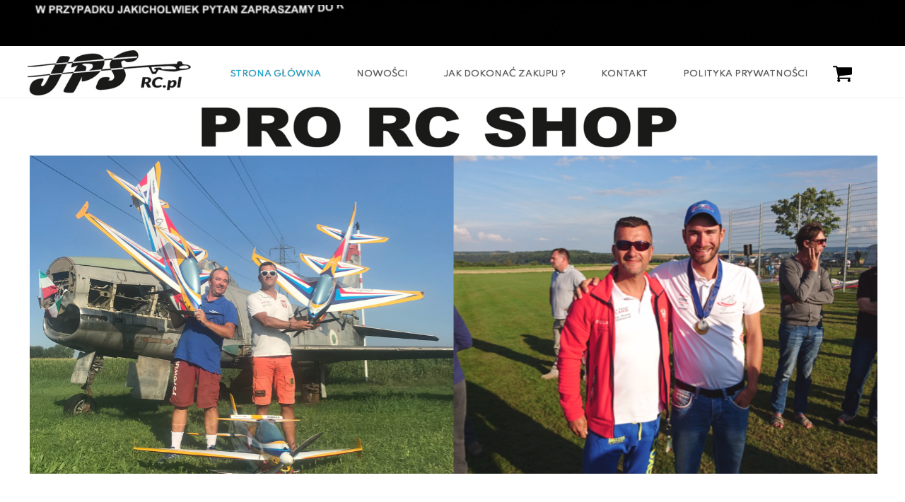

--- FILE ---
content_type: text/css
request_url: https://jpsrc.pl/files/dynamicContent/sites/tbjc5z/css/webpage_1/mhxbuw58.css
body_size: 4189
content:
#element_614_content{opacity: 1;background: none;border-radius: 0.0px; border: none;box-shadow: none;}#element_614 {z-index: 35;}#element_785_content{opacity: 1;background: none;border-radius: 0.0px; border: none;box-shadow: none;}#element_785 {z-index: 34;}#element_255_content{opacity: 1;background-color: rgba(255, 255, 255, 0);background-size: auto;background-attachment: scroll;background-repeat: repeat;background-position: left top;border-radius: 0.0px; border: none;box-shadow: none;}.ww_menu_item .ww_element_255_menu_level0{background-color: rgba(255,255,255,0);}.ww_menu_item.hover > .ww_element_255_menu_level0 {background-color: var(--neutral2);opacity: 0.5;}.ww_menu_item:not(.hover) > .ww_element_255_menu_level0_active{background-color: rgba(255,255,255,0);}.ww_menu_item:not(.hover) .ww_element_255_menu_level0:not(.ww_active) > .ww_menu_link_text{color: rgb(0, 0, 0);font-weight: bold;text-shadow: rgb(0, 0, 0) 1px 0px 1px;}.ww_menu_item.hover > .ww_element_255_menu_level0 > .ww_menu_link_text{color: rgba(97, 97, 97, 0.74);font-weight: bold;}.ww_menu_item:not(.hover) > .ww_element_255_menu_level0_active > .ww_menu_link_text{color: var(--brand);font-weight: bold;}.ww_menu_item .ww_element_255_menu_level1{box-shadow: none;background-color: #f7f7f7;background-image: none;background-size: cover;background-repeat: repeat;background-position: 50% 50%;opacity: 1;border-radius: 0;border-left-color: rgba(0,0,0,1);border-left-style: solid;border-left-width: 0;border-top-color: rgba(0,0,0,1);border-top-style: solid;border-top-width: 0;border-bottom-color: rgba(0,0,0,1);border-bottom-style: solid;border-bottom-width: 0;border-right-color: rgba(0,0,0,1);border-right-style: solid;border-right-width: 0;}.ww_menu_item.hover > .ww_element_255_menu_level1 {box-shadow: none;background-color: #dbdbdb;background-image: none;background-size: cover;background-repeat: repeat;background-position: 50% 50%;opacity: 1;border-radius: 0;border-left-color: rgba(0,0,0,1);border-left-style: solid;border-left-width: 0;border-top-color: rgba(0,0,0,1);border-top-style: solid;border-top-width: 0;border-bottom-color: rgba(0,0,0,1);border-bottom-style: solid;border-bottom-width: 0;border-right-color: rgba(0,0,0,1);border-right-style: solid;border-right-width: 0;}.ww_menu_item:not(.hover) > .ww_element_255_menu_level1_active{box-shadow: none;background-color: transparent;background-image: none;background-size: cover;background-repeat: repeat;background-position: 50% 50%;opacity: 1;border-radius: 0;border-left-color: rgba(0,0,0,1);border-left-style: solid;border-left-width: 0;border-top-color: rgba(0,0,0,1);border-top-style: solid;border-top-width: 0;border-bottom-color: rgba(0,0,0,1);border-bottom-style: solid;border-bottom-width: 0;border-right-color: rgba(0,0,0,1);border-right-style: solid;border-right-width: 0;}.ww_menu_item:not(.hover) .ww_element_255_menu_level1:not(.ww_active) > .ww_menu_link_text{color: rgb(0, 0, 0);font-weight: bold;text-shadow: rgb(0, 0, 0) 1px 0px 1px;}.ww_menu_item.hover > .ww_element_255_menu_level1 > .ww_menu_link_text{color: rgba(97, 97, 97, 0.74);font-weight: bold;}.ww_menu_item:not(.hover) > .ww_element_255_menu_level1_active > .ww_menu_link_text{color: var(--brand);font-weight: bold;}#element_255 {z-index: 33;}#element_392_content{opacity: 1;background: none;border-radius: 0.0px; border: none;box-shadow: none;}#element_392 {z-index: 32;}#element_309_content{opacity: 1;background-color: rgba(97, 97, 97, 0.38);background-size: auto;background-attachment: scroll;background-repeat: repeat;background-position: left top;border-radius: 0.0px; border: none;box-shadow: none;}#element_309 {z-index: 31;}#element_260_content{opacity: 1;background-color: rgba(97, 97, 97, 0.7);background-size: auto;background-attachment: scroll;background-repeat: repeat;background-position: left top;border-radius: 0.0px; border: none;box-shadow: none;}#element_260 {z-index: 30;}#element_398_content{opacity: 1;background-color: rgba(97, 97, 97, 0);background-size: cover;background-attachment: scroll;background-repeat: repeat;background-position: left top;border-radius: 0.0px; border: none;box-shadow: none;}#element_398 {z-index: 29;}#element_233_content{opacity: 1;background-color: rgba(255, 255, 255, 0);background-size: auto;background-attachment: scroll;background-repeat: no-repeat;background-position: 0px 0px;border-radius: 3.0px; border: none;box-shadow: none;vertical-align: middle;horizontal-align: center;}#element_233_content .ww_button_text{vertical-align:middle;text-align:center;}#element_233 {z-index: 28;}#element_248_content{opacity: 1;background: none;border-radius: 0.0px; border: none;box-shadow: none;}#element_248 {z-index: 27;}#element_234_content{opacity: 1;background-color: rgba(255, 255, 255, 0);background-size: auto;background-attachment: scroll;background-repeat: no-repeat;background-position: 0px 0px;border-radius: 3.0px; border: none;box-shadow: none;vertical-align: middle;horizontal-align: center;}#element_234_content .ww_button_text{vertical-align:middle;text-align:center;}#element_234 {z-index: 26;}#element_267_content{opacity: 1;background: none;border-radius: 0.0px; border: none;box-shadow: none;}#element_267 {z-index: 25;}#element_82_content{opacity: 1;background: none;border-radius: 0.0px; border: none;box-shadow: none;}#element_82 {z-index: 24;}#element_185_content{opacity: 1;background-color: rgba(255, 255, 255, 0);background-size: auto;background-attachment: scroll;background-repeat: no-repeat;background-position: 0px 0px;border-radius: 3.0px; border: none;box-shadow: none;vertical-align: middle;horizontal-align: center;}#element_185_content .ww_button_text{vertical-align:middle;text-align:center;}#element_185 {z-index: 23;}#element_116_content{opacity: 1;background-color: rgba(255, 255, 255, 0);background-size: auto;background-attachment: scroll;background-repeat: no-repeat;background-position: 0px 0px;border-radius: 3.0px; border: none;box-shadow: none;vertical-align: middle;horizontal-align: center;}#element_116_content .ww_button_text{vertical-align:middle;text-align:center;}#element_116 {z-index: 22;}#element_81_content{opacity: 1;background: none;border-radius: 0.0px; border: none;box-shadow: none;}#element_81 {z-index: 21;}#element_187_content{opacity: 1;background-color: rgba(255, 255, 255, 0);background-size: auto;background-attachment: scroll;background-repeat: no-repeat;background-position: 0px 0px;border-radius: 3.0px; border: none;box-shadow: none;vertical-align: middle;horizontal-align: center;}#element_187_content .ww_button_text{vertical-align:middle;text-align:center;}#element_187 {z-index: 20;}#footerGroup_pl_content{opacity: 1;background-color: rgba(97, 97, 97, 0.19);background-size: auto;background-attachment: scroll;background-repeat: repeat;background-position: left top;border-radius: 0.0px; border: none;box-shadow: none;}#footerGroup_pl {z-index: 19;}#element_792 {z-index: 18;}#element_786 {z-index: 17;}#element_249 {z-index: 16;}#element_197 {z-index: 15;}#element_40 {z-index: 14;}#element_41 {z-index: 13;}#element_789 {z-index: 12;}#element_788 {z-index: 11;}#element_787 {z-index: 10;}#element_782_content{opacity: 1;background: none;border-radius: 0.0px; border: none;box-shadow: none;}#element_782 {z-index: 9;}#element_6_content{opacity: 0.93;background-color: rgba(245, 245, 245, 0);background-size: auto;background-attachment: scroll;background-repeat: repeat;background-position: left top;border-radius: 0.0px; border: none;box-shadow: none;}#element_6 .gv_overlayHeader{background-color: rgba(34, 34, 34, 0.0);opacity: 1;}#element_6 {z-index: 8;}#element_259_content{opacity: 1;background: none;border-radius: 0.0px; border: none;box-shadow: none;}#element_259 {z-index: 7;}#element_16_content{opacity: 1;background: none;border-radius: 0.0px; border: none;box-shadow: none;}#element_16 {z-index: 6;}#element_31_content{opacity: 1;background-color: rgba(97, 97, 97, 0.7);background-size: auto;background-attachment: scroll;background-repeat: repeat;background-position: left top;border-radius: 0.0px; border: none;box-shadow: none;}#element_31 {z-index: 5;}#element_17_content{opacity: 1;background: none;border-radius: 0.0px; border: none;box-shadow: none;}#element_17 .feed_item{border-bottom-color: rgb(227, 227, 227);border-bottom-style: solid;border-bottom-width: 1px;}#element_17 .feed_name{font-weight: normal;}#element_17 .feed_short{font-weight: bold;}#element_17 .feed_pagination_elem_index_selected{background-color: rgb(2, 116, 216);color: var(--neutral2);}#element_17 .feed_thumbnail{border-left-color: var(--neutral1);border-left-style: solid;border-left-width: 0px;border-top-color: var(--neutral1);border-top-style: solid;border-top-width: 0px;border-bottom-color: var(--neutral1);border-bottom-style: solid;border-bottom-width: 0px;border-right-color: var(--neutral1);border-right-style: solid;border-right-width: 0px;}#element_17 {z-index: 4;}#element_783_content{opacity: 1;background: none;border-radius: 0.0px; border: none;box-shadow: none;}#element_783 {z-index: 3;}#element_767_content{opacity: 1;background-color: rgb(0, 0, 0);background-size: cover;background-attachment: scroll;background-repeat: repeat;background-position: left top;border-radius: 0.0px; border: none;box-shadow: none;}#element_767 {z-index: 2;}#element_616_content{opacity: 0.46;background: none;border-radius: 0.0px; border: none;box-shadow: none;}#element_616 {z-index: 1;}body, body::before, #body, #container {z-index: 0;}@media (max-width: 479px){#element_792{width: 320.0px;height: 60.0px;left: 0.0px;right: auto;top: 2.0px;}#element_792_content{padding: 0px}#element_786{width: 863.0px;height: 50.0px;left: -49.0px;right: auto;top: 15.0px;}#element_786_content{padding: 0px}#element_249{width: 168.0px;height: 47.0px;left: 0.0px;right: auto;top: 77.0px;}#element_249_content{padding: 0px}#element_197{width: 30.0px;height: 25.0px;left: 225.5px;right: auto;top: 87.5px;}#element_197_content{padding: 0px}#element_40{width: 30.0px;height: 30.0px;left: 281.0px;right: auto;top: 88.0px;}#element_40_content{padding: 0px}#element_398{width: 100.0px;height: 100.0px;left: 110.0px;right: auto;top: 657.0px;}#element_398_content{padding: 0px}#element_233{width: 208.0px;height: 45.0px;left: 56.0px;right: auto;top: 14.0px;}#element_233_content{padding-left: 10.0px; padding-right: 0.0px; padding-top: 0.0px; padding-bottom: 0.0px;}#element_248{width: 320.0px;height: 184.0px;left: 0.0px;right: auto;top: 165.0px;}#element_248_content{padding: 0px}#element_234{width: 208.0px;height: 45.0px;left: 56.0px;right: auto;top: 54.0px;}#element_234_content{padding-left: 10.0px; padding-right: 0.0px; padding-top: 0.0px; padding-bottom: 0.0px;}#element_267{width: 211.0px;height: auto;left: 76.0px;right: auto;top: 221.0px;}#element_267_content{padding-left: 10.0px; padding-right: 10.0px; padding-top: 10.0px; padding-bottom: 10.0px;}#element_82{width: 211.0px;height: auto;left: 56.0px;right: auto;top: 201.0px;}#element_82_content{padding-left: 10.0px; padding-right: 10.0px; padding-top: 10.0px; padding-bottom: 10.0px;}#element_185{width: 208.0px;height: 45.0px;left: 56.0px;right: auto;top: 119.0px;}#element_185_content{padding-left: 10.0px; padding-right: 0.0px; padding-top: 0.0px; padding-bottom: 0.0px;}#element_116{width: 208.0px;height: 45.0px;left: 56.0px;right: auto;top: 159.0px;}#element_116_content{padding-left: 10.0px; padding-right: 0.0px; padding-top: 0.0px; padding-bottom: 0.0px;}#element_81{width: 132.0px;height: auto;left: 95.0px;right: auto;top: 367.0px;}#element_81_content{padding-left: 10.0px; padding-right: 10.0px; padding-top: 10.0px; padding-bottom: 10.0px;}#element_187{width: 208.0px;height: 66.0px;left: 56.0px;right: auto;top: 99.0px;}#element_187_content{padding-left: 10.0px; padding-right: 0.0px; padding-top: 0.0px; padding-bottom: 0.0px;}#footerGroup_pl{width: calc(100vw - var(--vertical-scrollbar-width, 0px));height: 349.0px;left: calc(-50vw + 50% + calc(var(--vertical-scrollbar-width, 0px)/2));right: auto;top: 3528.0px;}#footerGroup_pl_content{padding: 0px}#element_41{width: calc(100vw - var(--vertical-scrollbar-width, 0px));height: 70.0px;left: calc(-50vw + 50% + calc(var(--vertical-scrollbar-width, 0px)/2));right: auto;top: 65.0px;}#element_41_content{padding: 0px}#element_789{width: 480.0px;height: 50.0px;left: 0.0px;right: auto;top: 7.0px;}#element_789_content{padding: 0px}#element_788{width: 760.0px;height: 50.0px;left: 4.0px;right: auto;top: 7.0px;}#element_788_content{padding: 0px}#element_787{width: 3000.0px;height: 65.0px;left: -862.0px;right: auto;top: 0.0px;}#element_787_content{padding: 0px}#element_614{width: 320.0px;height: 770.0px;left: 0.0px;right: auto;top: 478.0px;visibility: hidden;}#element_614_content{padding-left: 5.0px; padding-right: 5.0px; padding-top: 5.0px; padding-bottom: 5.0px;}#element_785{visibility: hidden;}#element_785{width: 320.0px;height: 50.0px;left: 0.0px;right: auto;top: 2.0px;visibility: hidden;}#element_785_content{padding: 0px}#element_255{visibility: hidden;}#element_255{width: 100.0px;height: 51.0px;left: 190.0px;right: auto;top: 398.0px;visibility: hidden;}#element_255_content{padding: 0px}.ww_menu_item .ww_element_255_menu_level0{padding-left: 20px;padding-top: 10px;padding-right: 20px;padding-bottom: 10px;}.ww_menu_item.hover > .ww_element_255_menu_level0 {padding-left: 20px;padding-top: 10px;padding-right: 20px;padding-bottom: 10px;}.ww_menu_item:not(.hover) > .ww_element_255_menu_level0_active{padding-left: 20px;padding-top: 10px;padding-right: 20px;padding-bottom: 10px;}.ww_menu_item:not(.hover) .ww_element_255_menu_level0:not(.ww_active) > .ww_menu_link_text{}.ww_menu_item.hover > .ww_element_255_menu_level0 > .ww_menu_link_text{}.ww_menu_item:not(.hover) > .ww_element_255_menu_level0_active > .ww_menu_link_text{}.ww_menu_item .ww_element_255_menu_level1{padding-left: 20px;padding-top: 10px;padding-right: 20px;padding-bottom: 10px;}.ww_menu_item.hover > .ww_element_255_menu_level1 {padding-left: 20px;padding-top: 10px;padding-right: 20px;padding-bottom: 10px;}.ww_menu_item:not(.hover) > .ww_element_255_menu_level1_active{padding-left: 20px;padding-top: 10px;padding-right: 20px;padding-bottom: 10px;}.ww_menu_item:not(.hover) .ww_element_255_menu_level1:not(.ww_active) > .ww_menu_link_text{}.ww_menu_item.hover > .ww_element_255_menu_level1 > .ww_menu_link_text{}.ww_menu_item:not(.hover) > .ww_element_255_menu_level1_active > .ww_menu_link_text{}#element_255_content > .mobileMenuIcon {margin: auto;top: 0;left: 0;bottom: 0;right: 0;}#element_255_content > .ww_menu_content_wrapper {background-color: rgb(247, 247, 247);top: calc(100% + 0.0px);left: calc(160.0px - 190.0px - 50vw);display: none;}#element_255_content .menu-element__submenu-image {display: none;}#element_392{width: 320.0px;height: 60.0px;left: 0.0px;right: auto;top: 150.0px;visibility: hidden;}#element_392_content{padding: 0px}#element_309{visibility: hidden;}#element_309{width: 100.0px;height: 3.0px;left: 150.0px;right: auto;top: 1513.0px;visibility: hidden;}#element_309_content{padding: 0px}#element_260{width: 100.0px;height: 3.0px;left: 110.0px;right: auto;top: 450.0px;visibility: hidden;}#element_260_content{padding: 0px}#element_398{visibility: hidden;}#element_398{width: 100.0px;height: 100.0px;left: 110.0px;right: auto;top: 4185.0px;}#element_398_content{padding: 0px}#element_233{width: 208.0px;height: 45.0px;left: 56.0px;right: auto;top: 3542.0px;}#element_233_content{padding-left: 10.0px; padding-right: 0.0px; padding-top: 0.0px; padding-bottom: 0.0px;}#element_233 .ww_button_text_wrapper{padding-left: 10.0px; padding-right: 0.0px; padding-top: 0.0px; padding-bottom: 0.0px;}#element_248{width: 320.0px;height: 184.0px;left: 0.0px;right: auto;top: 3693.0px;}#element_248_content{padding: 0px}#element_234{width: 208.0px;height: 45.0px;left: 55.5px;right: auto;top: 3582.0px;}#element_234_content{padding-left: 10.0px; padding-right: 0.0px; padding-top: 0.0px; padding-bottom: 0.0px;}#element_234 .ww_button_text_wrapper{padding-left: 10.0px; padding-right: 0.0px; padding-top: 0.0px; padding-bottom: 0.0px;}#element_267{visibility: hidden;}#element_267{width: 211.0px;height: 48.0px;left: 75.5px;right: auto;top: 3749.0px;}#element_267_content{padding-left: 10.0px; padding-right: 10.0px; padding-top: 10.0px; padding-bottom: 10.0px;}#element_267_text_0 {text-align: center;}#element_267_text_0 {font-size: 20px;}#element_267_text_0 {line-height: 24px;}#element_82{visibility: hidden;}#element_82{width: 211.0px;height: 68.0px;left: 55.5px;right: auto;top: 3729.0px;}#element_82_content{padding-left: 10.0px; padding-right: 10.0px; padding-top: 10.0px; padding-bottom: 10.0px;}#element_82_text_0 {text-align: center;}#element_82_text_0 {font-size: 20px;}#element_82_text_0 {line-height: 24px;}#element_185{visibility: hidden;}#element_185{width: 208.0px;height: 45.0px;left: 56.0px;right: auto;top: 3647.0px;}#element_185_content{padding-left: 10.0px; padding-right: 0.0px; padding-top: 0.0px; padding-bottom: 0.0px;}#element_185 .ww_button_text_wrapper{padding-left: 10.0px; padding-right: 0.0px; padding-top: 0.0px; padding-bottom: 0.0px;}#element_116{visibility: hidden;}#element_116{width: 208.0px;height: 45.0px;left: 56.0px;right: auto;top: 3687.0px;}#element_116_content{padding-left: 10.0px; padding-right: 0.0px; padding-top: 0.0px; padding-bottom: 0.0px;}#element_116 .ww_button_text_wrapper{padding-left: 10.0px; padding-right: 0.0px; padding-top: 0.0px; padding-bottom: 0.0px;}#element_81{visibility: hidden;}#element_81{width: 132.0px;height: 48.0px;left: 95.0px;right: auto;top: 3895.0px;}#element_81_content{padding-left: 10.0px; padding-right: 10.0px; padding-top: 10.0px; padding-bottom: 10.0px;}#element_81_text_0 {text-align: center;}#element_81_text_0 {font-size: 20px;}#element_81_text_0 {line-height: 24px;}#element_187{width: 208.0px;height: 66.0px;left: 56.0px;right: auto;top: 3627.0px;}#element_187_content{padding-left: 10.0px; padding-right: 0.0px; padding-top: 0.0px; padding-bottom: 0.0px;}#element_187 .ww_button_text_wrapper{padding-left: 10.0px; padding-right: 0.0px; padding-top: 0.0px; padding-bottom: 0.0px;}#footerGroup_pl{width: calc(100vw - var(--vertical-scrollbar-width, 0px));height: 349.0px;left: calc(-50vw + 50% + calc(var(--vertical-scrollbar-width, 0px)/2));right: auto;top: 3528.0px;}#footerGroup_pl_content{padding: 0px}#element_782{visibility: hidden;}#element_782{width: 764.0px;height: 50.0px;left: 3.0px;right: auto;top: 7.0px;visibility: hidden;}#element_782_content{padding: 0px}#element_6{width: 320.0px;height: 120.0px;left: 0.0px;right: auto;top: 210.0px;visibility: hidden;}#element_6_content{padding: 0px}#element_6 .gv_overlayHeader{padding-left: 50px;padding-top: 50px;padding-right: 50px;padding-bottom: 50px;}#element_6 .gv_overlayHeaderWrapper{width: 500px;left: 0px;transform: translate(0px, 0px);top: 0px;}#element_259{width: 320.0px;height: 65.0px;left: 0.0px;right: auto;top: 1262.0px;visibility: hidden;}#element_259_content{padding-left: 10.0px; padding-right: 10.0px; padding-top: 10.0px; padding-bottom: 10.0px;}#element_16{width: 320.0px;height: 65.0px;left: 0.0px;right: auto;top: 400.0px;visibility: hidden;}#element_16_content{padding-left: 10.0px; padding-right: 10.0px; padding-top: 10.0px; padding-bottom: 10.0px;}#element_31{width: 100.0px;height: 3.0px;left: 101.0px;right: auto;top: 1324.0px;visibility: hidden;}#element_31_content{padding: 0px}#element_17{width: 319.0px;height: 2191.0px;left: 0.0px;right: auto;top: 1307.0px;visibility: hidden;}#element_17_content{padding: 0px}#element_17 .feed_item{padding-bottom: 20px;}#element_17 .feed_name{padding-left: 27px;padding-top: 25px;padding-right: 10px;padding-bottom: 15px;font-size: 16px;line-height: 19px;text-align: center;}#element_17_content .shortWrapper{display: block;}#element_17 .feed_short{padding-left: 27px;padding-top: 10px;padding-right: 10px;padding-bottom: 10px;font-size: 18px;line-height: 28px;text-align: center;}#element_17 .feed_pagination_elem_index{padding-left: 5px;padding-top: 5px;padding-right: 5px;padding-bottom: 5px;}#element_17 .feed_pagination_elem_index_selected{padding-left: 5px;padding-top: 5px;padding-right: 5px;padding-bottom: 5px;}#element_17_content .thumbnailWrapper{display: block;}#element_17 .feed_thumbnail_image{background-size : contain;}#element_17 .feed_thumbnail_wrapper{width:270px;height:300px;}#element_17 .feed_content{width: calc(319.0px - 0.0px)}#element_17 .feed_item{width: calc((calc(319.0px - 0.0px) - 0px)/1);}#element_17 .feed_content > .feed_item:nth-child(n){margin-top: 12px;}#element_17 .feed_content > .feed_item:nth-child(-n + 1){margin-top: 0;}#element_17 .feed_content > .feed_item:nth-child(4){display: block;}#element_17 .feed_content > .feed_item:nth-child(5){display: block;}#element_17 .feed_content > .feed_item:nth-child(6){display: none;}#element_17 .feed_content > .feed_item:nth-child(7){display: none;}#element_17 .feed_content > .feed_item:nth-child(8){display: none;}#element_783{visibility: hidden;}#element_783{width: 480.0px;height: 50.0px;left: -2.0px;right: auto;top: 7.0px;visibility: hidden;}#element_783_content{padding: 0px}#element_767{width: 3000.0px;height: 65.0px;left: -882.0px;right: auto;top: 0.0px;visibility: hidden;}#element_767_content{padding: 0px}#element_616{visibility: hidden;}#element_616{width: 279.0px;height: 274.0px;left: -187.0px;right: auto;top: 1239.0px;visibility: hidden;}#element_616_content{padding: 0px}}@media (max-width: 767px) and (min-width: 480px){#element_792{width: 320.0px;height: 60.0px;left: 0.0px;right: auto;top: 2.0px;}#element_792_content{padding: 0px}#element_786{width: 863.0px;height: 50.0px;left: -49.0px;right: auto;top: 15.0px;}#element_786_content{padding: 0px}#element_249{width: 217.0px;height: 60.0px;left: 0.0px;right: auto;top: 85.0px;}#element_249_content{padding: 0px}#element_197{width: 40.0px;height: 40.0px;left: 336.0px;right: auto;top: 95.0px;}#element_197_content{padding: 0px}#element_40{width: 40.0px;height: 40.0px;left: 421.0px;right: auto;top: 96.0px;}#element_40_content{padding: 0px}#element_398{width: 100.0px;height: 100.0px;left: 190.0px;right: auto;top: 657.0px;}#element_398_content{padding: 0px}#element_233{width: 208.0px;height: 45.0px;left: 0.0px;right: auto;top: 6.0px;}#element_233_content{padding-left: 10.0px; padding-right: 0.0px; padding-top: 0.0px; padding-bottom: 0.0px;}#element_248{width: 480.0px;height: 195.0px;left: 0.0px;right: auto;top: 165.0px;}#element_248_content{padding: 0px}#element_234{width: 208.0px;height: 45.0px;left: 0.0px;right: auto;top: 52.0px;}#element_234_content{padding-left: 10.0px; padding-right: 0.0px; padding-top: 0.0px; padding-bottom: 0.0px;}#element_267{width: 211.0px;height: auto;left: 264.0px;right: auto;top: 69.0px;}#element_267_content{padding-left: 10.0px; padding-right: 10.0px; padding-top: 10.0px; padding-bottom: 10.0px;}#element_82{width: 211.0px;height: auto;left: 240.0px;right: auto;top: 18.0px;}#element_82_content{padding-left: 10.0px; padding-right: 10.0px; padding-top: 10.0px; padding-bottom: 10.0px;}#element_185{width: 208.0px;height: 45.0px;left: 272.0px;right: auto;top: 6.0px;}#element_185_content{padding-left: 10.0px; padding-right: 0.0px; padding-top: 0.0px; padding-bottom: 0.0px;}#element_116{width: 208.0px;height: 45.0px;left: 271.0px;right: auto;top: 52.0px;}#element_116_content{padding-left: 10.0px; padding-right: 0.0px; padding-top: 0.0px; padding-bottom: 0.0px;}#element_81{width: 132.0px;height: auto;left: 25.0px;right: auto;top: 238.0px;}#element_81_content{padding-left: 10.0px; padding-right: 10.0px; padding-top: 10.0px; padding-bottom: 10.0px;}#element_187{width: 167.0px;height: 68.0px;left: 157.0px;right: auto;top: 97.0px;}#element_187_content{padding-left: 10.0px; padding-right: 0.0px; padding-top: 0.0px; padding-bottom: 0.0px;}#footerGroup_pl{width: calc(100vw - var(--vertical-scrollbar-width, 0px));height: 360.0px;left: calc(-50vw + 50% + calc(var(--vertical-scrollbar-width, 0px)/2));right: auto;top: 3323.0px;}#footerGroup_pl_content{padding: 0px}#element_41{width: calc(100vw - var(--vertical-scrollbar-width, 0px));height: 70.0px;left: calc(-50vw + 50% + calc(var(--vertical-scrollbar-width, 0px)/2));right: auto;top: 80.0px;}#element_41_content{padding: 0px}#element_789{width: 480.0px;height: 50.0px;left: 0.0px;right: auto;top: 7.0px;}#element_789_content{padding: 0px}#element_788{width: 760.0px;height: 50.0px;left: 4.0px;right: auto;top: 7.0px;}#element_788_content{padding: 0px}#element_787{width: 3000.0px;height: 65.0px;left: -905.0px;right: auto;top: 0.0px;}#element_787_content{padding: 0px}#element_614{width: 480.0px;height: 690.0px;left: -3.0px;right: auto;top: 602.0px;}#element_614_content{padding-left: 5.0px; padding-right: 5.0px; padding-top: 5.0px; padding-bottom: 5.0px;}#element_614_text_1 {line-height: 40px;}#element_614_text_3 {line-height: 40px;}#element_614_text_5 {line-height: 40px;}#element_614_text_7 {line-height: 40px;}#element_614_text_9 {line-height: 40px;}#element_614_text_11 {line-height: 40px;}#element_614_text_13 {line-height: 40px;}#element_614_text_15 {line-height: 40px;}#element_614_text_17 {line-height: 40px;}#element_614_text_19 {line-height: 40px;}#element_614_text_21 {line-height: 40px;}#element_614_text_23 {line-height: 40px;}#element_614_text_25 {line-height: 40px;}#element_614_text_27 {line-height: 40px;}#element_614_text_29 {line-height: 40px;}#element_614_text_31 {line-height: 40px;}#element_614_text_33 {line-height: 40px;}#element_785{visibility: hidden;}#element_785{width: 320.0px;height: 50.0px;left: 0.0px;right: auto;top: 2.0px;visibility: hidden;}#element_785_content{padding: 0px}#element_255{visibility: hidden;}#element_255{width: 100.0px;height: 51.0px;left: 190.0px;right: auto;top: 398.0px;}#element_255_content{padding: 0px}.ww_menu_item .ww_element_255_menu_level0{padding-left: 20px;padding-top: 10px;padding-right: 20px;padding-bottom: 10px;}.ww_menu_item.hover > .ww_element_255_menu_level0 {padding-left: 20px;padding-top: 10px;padding-right: 20px;padding-bottom: 10px;}.ww_menu_item:not(.hover) > .ww_element_255_menu_level0_active{padding-left: 20px;padding-top: 10px;padding-right: 20px;padding-bottom: 10px;}.ww_menu_item:not(.hover) .ww_element_255_menu_level0:not(.ww_active) > .ww_menu_link_text{}.ww_menu_item.hover > .ww_element_255_menu_level0 > .ww_menu_link_text{}.ww_menu_item:not(.hover) > .ww_element_255_menu_level0_active > .ww_menu_link_text{}.ww_menu_item .ww_element_255_menu_level1{padding-left: 20px;padding-top: 10px;padding-right: 20px;padding-bottom: 10px;}.ww_menu_item.hover > .ww_element_255_menu_level1 {padding-left: 20px;padding-top: 10px;padding-right: 20px;padding-bottom: 10px;}.ww_menu_item:not(.hover) > .ww_element_255_menu_level1_active{padding-left: 20px;padding-top: 10px;padding-right: 20px;padding-bottom: 10px;}.ww_menu_item:not(.hover) .ww_element_255_menu_level1:not(.ww_active) > .ww_menu_link_text{}.ww_menu_item.hover > .ww_element_255_menu_level1 > .ww_menu_link_text{}.ww_menu_item:not(.hover) > .ww_element_255_menu_level1_active > .ww_menu_link_text{}#element_255_content > .mobileMenuIcon {margin: auto;top: 0;left: 0;bottom: 0;right: 0;}#element_255_content > .ww_menu_content_wrapper {background-color: rgb(247, 247, 247);top: calc(100% + 0.0px);left: calc(240.0px - 190.0px - 50vw);display: none;}#element_255_content .menu-element__submenu-image {display: none;}#element_392{width: 479.0px;height: 60.0px;left: 1.0px;right: auto;top: 185.0px;}#element_392_content{padding: 0px}#element_309{width: 100.0px;height: 3.0px;left: 187.0px;right: auto;top: 550.0px;}#element_309_content{padding: 0px}#element_260{width: 100.0px;height: 3.0px;left: 187.0px;right: auto;top: 1458.0px;}#element_260_content{padding: 0px}#element_398{visibility: hidden;}#element_398{width: 100.0px;height: 100.0px;left: 190.0px;right: auto;top: 3980.0px;}#element_398_content{padding: 0px}#element_233{width: 208.0px;height: 45.0px;left: 0.0px;right: auto;top: 3329.0px;}#element_233_content{padding-left: 10.0px; padding-right: 0.0px; padding-top: 0.0px; padding-bottom: 0.0px;}#element_233 .ww_button_text_wrapper{padding-left: 10.0px; padding-right: 0.0px; padding-top: 0.0px; padding-bottom: 0.0px;}#element_248{width: 480.0px;height: 195.0px;left: 0.0px;right: auto;top: 3488.0px;}#element_248_content{padding: 0px}#element_234{width: 208.0px;height: 45.0px;left: -0.5px;right: auto;top: 3375.0px;}#element_234_content{padding-left: 10.0px; padding-right: 0.0px; padding-top: 0.0px; padding-bottom: 0.0px;}#element_234 .ww_button_text_wrapper{padding-left: 10.0px; padding-right: 0.0px; padding-top: 0.0px; padding-bottom: 0.0px;}#element_267{visibility: hidden;}#element_267{width: 211.0px;height: 48.0px;left: 264.0px;right: auto;top: 3392.0px;}#element_267_content{padding-left: 10.0px; padding-right: 10.0px; padding-top: 10.0px; padding-bottom: 10.0px;}#element_267_text_0 {text-align: center;}#element_267_text_0 {font-size: 20px;}#element_267_text_0 {line-height: 24px;}#element_82{visibility: hidden;}#element_82{width: 211.0px;height: 68.0px;left: 240.0px;right: auto;top: 3341.0px;}#element_82_content{padding-left: 10.0px; padding-right: 10.0px; padding-top: 10.0px; padding-bottom: 10.0px;}#element_82_text_0 {text-align: center;}#element_82_text_0 {font-size: 20px;}#element_82_text_0 {line-height: 24px;}#element_185{width: 208.0px;height: 45.0px;left: 271.5px;right: auto;top: 3329.0px;}#element_185_content{padding-left: 10.0px; padding-right: 0.0px; padding-top: 0.0px; padding-bottom: 0.0px;}#element_185 .ww_button_text_wrapper{padding-left: 10.0px; padding-right: 0.0px; padding-top: 0.0px; padding-bottom: 0.0px;}#element_116{width: 208.0px;height: 45.0px;left: 270.5px;right: auto;top: 3375.0px;}#element_116_content{padding-left: 10.0px; padding-right: 0.0px; padding-top: 0.0px; padding-bottom: 0.0px;}#element_116 .ww_button_text_wrapper{padding-left: 10.0px; padding-right: 0.0px; padding-top: 0.0px; padding-bottom: 0.0px;}#element_81{visibility: hidden;}#element_81{width: 132.0px;height: 48.0px;left: 25.0px;right: auto;top: 3561.0px;}#element_81_content{padding-left: 10.0px; padding-right: 10.0px; padding-top: 10.0px; padding-bottom: 10.0px;}#element_81_text_0 {text-align: center;}#element_81_text_0 {font-size: 20px;}#element_81_text_0 {line-height: 24px;}#element_187{width: 167.0px;height: 68.0px;left: 157.0px;right: auto;top: 3420.0px;}#element_187_content{padding-left: 10.0px; padding-right: 0.0px; padding-top: 0.0px; padding-bottom: 0.0px;}#element_187 .ww_button_text_wrapper{padding-left: 10.0px; padding-right: 0.0px; padding-top: 0.0px; padding-bottom: 0.0px;}#footerGroup_pl{width: calc(100vw - var(--vertical-scrollbar-width, 0px));height: 360.0px;left: calc(-50vw + 50% + calc(var(--vertical-scrollbar-width, 0px)/2));right: auto;top: 3323.0px;}#footerGroup_pl_content{padding: 0px}#element_782{visibility: hidden;}#element_782{width: 764.0px;height: 50.0px;left: 3.0px;right: auto;top: 7.0px;}#element_782_content{padding: 0px}#element_6{width: 480.0px;height: 180.0px;left: 1.0px;right: auto;top: 290.0px;}#element_6_content{padding: 0px}#element_6 .gv_overlayHeader{padding-left: 50px;padding-top: 50px;padding-right: 50px;padding-bottom: 50px;}#element_6 .gv_overlayHeaderWrapper{width: 500px;left: 0px;transform: translate(0px, 0px);top: 0px;}#element_259{width: 480.0px;height: 65.0px;left: -3.0px;right: auto;top: 1398.0px;}#element_259_content{padding-left: 10.0px; padding-right: 10.0px; padding-top: 10.0px; padding-bottom: 10.0px;}#element_259_text_0 {text-align: center;}#element_16{width: 480.0px;height: 65.0px;left: -3.0px;right: auto;top: 500.0px;}#element_16_content{padding-left: 10.0px; padding-right: 10.0px; padding-top: 10.0px; padding-bottom: 10.0px;}#element_16_text_0 {text-align: center;}#element_31{visibility: hidden;}#element_31{width: 100.0px;height: 3.0px;left: 190.0px;right: auto;top: 2072.0px;}#element_31_content{padding: 0px}#element_17{width: 479.0px;height: 1830.0px;left: -3.0px;right: auto;top: 1463.0px;}#element_17_content{padding: 0px}#element_17 .feed_item{padding-bottom: 20px;}#element_17 .feed_name{padding-left: 10px;padding-top: 25px;padding-right: 10px;padding-bottom: 15px;font-size: 16px;line-height: 19px;text-align: center;}#element_17_content .shortWrapper{display: block;}#element_17 .feed_short{padding-left: 10px;padding-top: 10px;padding-right: 10px;padding-bottom: 10px;font-size: 18px;line-height: 28px;text-align: center;}#element_17 .feed_pagination_elem_index{padding-left: 5px;padding-top: 5px;padding-right: 5px;padding-bottom: 5px;}#element_17 .feed_pagination_elem_index_selected{padding-left: 5px;padding-top: 5px;padding-right: 5px;padding-bottom: 5px;}#element_17_content .thumbnailWrapper{display: block;}#element_17 .feed_thumbnail_image{background-size : contain;}#element_17 .feed_thumbnail_wrapper{width:220px;height:320px;}#element_17 .feed_content{width: calc(479.0px - 0.0px)}#element_17 .feed_item{width: calc((calc(479.0px - 0.0px) - 0px)/2);}#element_17 .feed_content > .feed_item:nth-child(n){margin-top: 12px;}#element_17 .feed_content > .feed_item:nth-child(-n + 2){margin-top: 0;}#element_17 .feed_content > .feed_item:nth-child(4){display: block;}#element_17 .feed_content > .feed_item:nth-child(5){display: block;}#element_17 .feed_content > .feed_item:nth-child(6){display: block;}#element_17 .feed_content > .feed_item:nth-child(7){display: block;}#element_17 .feed_content > .feed_item:nth-child(8){display: block;}#element_783{width: 480.0px;height: 50.0px;left: -2.0px;right: auto;top: 7.0px;}#element_783_content{padding: 0px}#element_767{width: 3000.0px;height: 65.0px;left: -905.0px;right: auto;top: 0.0px;}#element_767_content{padding: 0px}#element_616{width: 323.0px;height: 278.0px;left: -168.0px;right: auto;top: 1335.0px;}#element_616_content{padding: 0px}}@media (max-width: 1199px) and (min-width: 768px){#element_792{width: 320.0px;height: 60.0px;left: 0.0px;right: auto;top: 2.0px;}#element_792_content{padding: 0px}#element_786{width: 863.0px;height: 50.0px;left: -49.0px;right: auto;top: 15.0px;}#element_786_content{padding: 0px}#element_249{width: 217.0px;height: 60.0px;left: 0.0px;right: auto;top: 74.0px;}#element_249_content{padding: 0px}#element_197{width: 40.0px;height: 40.0px;left: 638.0px;right: auto;top: 88.0px;}#element_197_content{padding: 0px}#element_40{width: 40.0px;height: 40.0px;left: 713.0px;right: auto;top: 88.0px;}#element_40_content{padding: 0px}#element_398{width: 100.0px;height: 100.0px;left: 385.0px;right: auto;top: 414.0px;}#element_398_content{padding: 0px}#element_233{width: 202.0px;height: 45.0px;left: 1.0px;right: auto;top: 31.0px;}#element_233_content{padding-left: 10.0px; padding-right: 0.0px; padding-top: 0.0px; padding-bottom: 0.0px;}#element_248{width: 767.0px;height: 285.0px;left: 1.0px;right: auto;top: 129.0px;}#element_248_content{padding: 0px}#element_234{width: 202.0px;height: 45.0px;left: 1.0px;right: auto;top: 75.0px;}#element_234_content{padding-left: 10.0px; padding-right: 0.0px; padding-top: 0.0px; padding-bottom: 0.0px;}#element_267{width: 211.0px;height: auto;left: -5.0px;right: auto;top: 31.0px;}#element_267_content{padding-left: 10.0px; padding-right: 10.0px; padding-top: 10.0px; padding-bottom: 10.0px;}#element_82{width: 211.0px;height: auto;left: 243.0px;right: auto;top: 31.0px;}#element_82_content{padding-left: 10.0px; padding-right: 10.0px; padding-top: 10.0px; padding-bottom: 10.0px;}#element_185{width: 202.0px;height: 45.0px;left: 283.0px;right: auto;top: 29.0px;}#element_185_content{padding-left: 10.0px; padding-right: 0.0px; padding-top: 0.0px; padding-bottom: 0.0px;}#element_116{width: 202.0px;height: 45.0px;left: 283.0px;right: auto;top: 74.0px;}#element_116_content{padding-left: 10.0px; padding-right: 0.0px; padding-top: 0.0px; padding-bottom: 0.0px;}#element_81{width: 132.0px;height: auto;left: 571.0px;right: auto;top: 7.0px;}#element_81_content{padding-left: 10.0px; padding-right: 10.0px; padding-top: 10.0px; padding-bottom: 10.0px;}#element_187{width: 202.0px;height: 66.0px;left: 566.0px;right: auto;top: 41.0px;}#element_187_content{padding-left: 10.0px; padding-right: 0.0px; padding-top: 0.0px; padding-bottom: 0.0px;}#footerGroup_pl{width: calc(100vw - var(--vertical-scrollbar-width, 0px));height: 414.0px;left: calc(-50vw + 50% + calc(var(--vertical-scrollbar-width, 0px)/2));right: auto;top: 2244.0px;}#footerGroup_pl_content{padding: 0px}#element_41{width: calc(100vw - var(--vertical-scrollbar-width, 0px));height: 69.0px;left: calc(-50vw + 50% + calc(var(--vertical-scrollbar-width, 0px)/2));right: auto;top: 74.0px;}#element_41_content{padding: 0px}#element_789{width: 480.0px;height: 50.0px;left: 0.0px;right: auto;top: 7.0px;}#element_789_content{padding: 0px}#element_788{width: 760.0px;height: 50.0px;left: 4.0px;right: auto;top: 7.0px;}#element_788_content{padding: 0px}#element_787{width: 3000.0px;height: 65.0px;left: -890.0px;right: auto;top: 0.0px;}#element_787_content{padding: 0px}#element_614{visibility: hidden;}#element_614{width: 480.0px;height: 531.0px;left: -3.0px;right: auto;top: 602.0px;}#element_614_content{padding-left: 5.0px; padding-right: 5.0px; padding-top: 5.0px; padding-bottom: 5.0px;}#element_785{visibility: hidden;}#element_785{width: 320.0px;height: 50.0px;left: 0.0px;right: auto;top: 2.0px;visibility: hidden;}#element_785_content{padding: 0px}#element_255{width: 436.0px;height: 1217.0px;left: 1.0px;right: auto;top: 685.0px;}#element_255_content{padding: 0px}#element_255_content > .ww_menu_content_wrapper {min-height: inherit;min-width: inherit;}#element_255_content > .ww_menu_content_wrapper::before {visibility: hidden;display: inline-block;min-height: inherit;content: ' ';}#element_255_content > .ww_menu_content_wrapper .ww_menu_item {display: block;clear: both;}#element_255_content .w-menu-navigation {width: 100%;}#element_255_content .w-menu-navigation > .ww_menu_list {width: 100%;}.ww_menu_item .ww_element_255_menu_level0{padding-left: 20px;padding-top: 10px;padding-right: 20px;padding-bottom: 10px;}.ww_menu_item.hover > .ww_element_255_menu_level0 {padding-left: 20px;padding-top: 10px;padding-right: 20px;padding-bottom: 10px;}.ww_menu_item:not(.hover) > .ww_element_255_menu_level0_active{padding-left: 20px;padding-top: 10px;padding-right: 20px;padding-bottom: 10px;}.ww_menu_item:not(.hover) .ww_element_255_menu_level0:not(.ww_active) > .ww_menu_link_text{text-align: left;}.ww_menu_item.hover > .ww_element_255_menu_level0 > .ww_menu_link_text{text-align: left;}.ww_menu_item:not(.hover) > .ww_element_255_menu_level0_active > .ww_menu_link_text{}.ww_menu_item .ww_element_255_menu_level1{padding-left: 20px;padding-top: 10px;padding-right: 20px;padding-bottom: 10px;}.ww_menu_item.hover > .ww_element_255_menu_level1 {padding-left: 20px;padding-top: 10px;padding-right: 20px;padding-bottom: 10px;}.ww_menu_item:not(.hover) > .ww_element_255_menu_level1_active{padding-left: 20px;padding-top: 10px;padding-right: 20px;padding-bottom: 10px;}.ww_menu_item:not(.hover) .ww_element_255_menu_level1:not(.ww_active) > .ww_menu_link_text{text-align: left;}.ww_menu_item.hover > .ww_element_255_menu_level1 > .ww_menu_link_text{text-align: left;}.ww_menu_item:not(.hover) > .ww_element_255_menu_level1_active > .ww_menu_link_text{}#element_255_content .ww_menu_list > .ww_menu_item + .ww_menu_item{margin-top:20px;}#element_255_content .ww_menu_content_wrapper {justify-content: flex-end;align-items: center;}#element_255_content .ww_menu_content_wrapper > nav > .ww_menu_list {text-align: right;vertical-align: middle;}#element_255_content .menu-element__submenu-image {display: none;}#element_392{width: 767.0px;height: 60.0px;left: 0.0px;right: auto;top: 160.0px;}#element_392_content{padding: 0px}#element_309{visibility: hidden;}#element_309{width: 100.0px;height: 3.0px;left: 374.0px;right: auto;top: 1491.0px;}#element_309_content{padding: 0px}#element_260{width: 100.0px;height: 3.0px;left: 488.0px;right: auto;top: 681.0px;}#element_260_content{padding: 0px}#element_398{visibility: hidden;}#element_398{width: 100.0px;height: 100.0px;left: 384.5px;right: auto;top: 2658.0px;}#element_398_content{padding: 0px}#element_233{width: 202.0px;height: 45.0px;left: 1.0px;right: auto;top: 2275.0px;}#element_233_content{padding-left: 10.0px; padding-right: 0.0px; padding-top: 0.0px; padding-bottom: 0.0px;}#element_233 .ww_button_text_wrapper{padding-left: 10.0px; padding-right: 0.0px; padding-top: 0.0px; padding-bottom: 0.0px;}#element_248{width: 767.0px;height: 285.0px;left: 1.0px;right: auto;top: 2373.0px;}#element_248_content{padding: 0px}#element_234{width: 202.0px;height: 45.0px;left: 1.0px;right: auto;top: 2319.0px;}#element_234_content{padding-left: 10.0px; padding-right: 0.0px; padding-top: 0.0px; padding-bottom: 0.0px;}#element_234 .ww_button_text_wrapper{padding-left: 10.0px; padding-right: 0.0px; padding-top: 0.0px; padding-bottom: 0.0px;}#element_267{visibility: hidden;}#element_267{width: 211.0px;height: 48.0px;left: -5.0px;right: auto;top: 2275.0px;}#element_267_content{padding-left: 10.0px; padding-right: 10.0px; padding-top: 10.0px; padding-bottom: 10.0px;}#element_267_text_0 {text-align: center;}#element_267_text_0 {font-size: 20px;}#element_267_text_0 {line-height: 24px;}#element_82{visibility: hidden;}#element_82{width: 211.0px;height: 68.0px;left: 243.0px;right: auto;top: 2275.0px;}#element_82_content{padding-left: 10.0px; padding-right: 10.0px; padding-top: 10.0px; padding-bottom: 10.0px;}#element_185{width: 202.0px;height: 45.0px;left: 282.5px;right: auto;top: 2273.0px;}#element_185_content{padding-left: 10.0px; padding-right: 0.0px; padding-top: 0.0px; padding-bottom: 0.0px;}#element_185 .ww_button_text_wrapper{padding-left: 10.0px; padding-right: 0.0px; padding-top: 0.0px; padding-bottom: 0.0px;}#element_116{width: 202.0px;height: 45.0px;left: 282.5px;right: auto;top: 2318.0px;}#element_116_content{padding-left: 10.0px; padding-right: 0.0px; padding-top: 0.0px; padding-bottom: 0.0px;}#element_116 .ww_button_text_wrapper{padding-left: 10.0px; padding-right: 0.0px; padding-top: 0.0px; padding-bottom: 0.0px;}#element_81{visibility: hidden;}#element_81{width: 132.0px;height: 48.0px;left: 571.0px;right: auto;top: 2251.0px;}#element_81_content{padding-left: 10.0px; padding-right: 10.0px; padding-top: 10.0px; padding-bottom: 10.0px;}#element_81_text_0 {text-align: center;}#element_187{width: 202.0px;height: 66.0px;left: 566.0px;right: auto;top: 2285.0px;}#element_187_content{padding-left: 10.0px; padding-right: 0.0px; padding-top: 0.0px; padding-bottom: 0.0px;}#element_187 .ww_button_text_wrapper{padding-left: 10.0px; padding-right: 0.0px; padding-top: 0.0px; padding-bottom: 0.0px;}#footerGroup_pl{width: calc(100vw - var(--vertical-scrollbar-width, 0px));height: 414.0px;left: calc(-50vw + 50% + calc(var(--vertical-scrollbar-width, 0px)/2));right: auto;top: 2244.0px;}#footerGroup_pl_content{padding: 0px}#element_782{width: 764.0px;height: 50.0px;left: 3.0px;right: auto;top: 7.0px;}#element_782_content{padding: 0px}#element_6{width: 767.0px;height: 364.0px;left: -1.0px;right: auto;top: 203.0px;}#element_6_content{padding: 0px}#element_6 .gv_overlayHeader{padding-left: 50px;padding-top: 50px;padding-right: 50px;padding-bottom: 50px;}#element_6 .gv_overlayHeaderWrapper{width: 500px;left: 0px;transform: translate(0px, 0px);top: 0px;}#element_259{width: 287.0px;height: 65.0px;left: 420.0px;right: auto;top: 615.0px;}#element_259_content{padding-left: 10.0px; padding-right: 10.0px; padding-top: 10.0px; padding-bottom: 10.0px;}#element_16{width: 262.0px;height: 65.0px;left: 0.0px;right: auto;top: 615.0px;}#element_16_content{padding-left: 10.0px; padding-right: 10.0px; padding-top: 10.0px; padding-bottom: 10.0px;}#element_31{width: 100.0px;height: 3.0px;left: 63.0px;right: auto;top: 681.0px;}#element_31_content{padding: 0px}#element_17{width: 412.0px;height: 1517.0px;left: 356.0px;right: auto;top: 697.0px;}#element_17_content{padding: 0px}#element_17 .feed_item{padding-bottom: 20px;}#element_17 .feed_name{padding-left: 10px;padding-top: 25px;padding-right: 10px;padding-bottom: 15px;font-size: 16px;line-height: 19px;text-align: center;}#element_17_content .shortWrapper{display: block;}#element_17 .feed_short{padding-left: 10px;padding-top: 10px;padding-right: 10px;padding-bottom: 10px;font-size: 18px;line-height: 28px;text-align: center;}#element_17 .feed_pagination_elem_index{padding-left: 5px;padding-top: 5px;padding-right: 5px;padding-bottom: 5px;}#element_17 .feed_pagination_elem_index_selected{padding-left: 5px;padding-top: 5px;padding-right: 5px;padding-bottom: 5px;}#element_17_content .thumbnailWrapper{display: block;}#element_17 .feed_thumbnail_image{background-size : contain;}#element_17 .feed_thumbnail_wrapper{width:240px;height:370px;}#element_17 .feed_content{width: calc(412.0px - 0.0px)}#element_17 .feed_item{width: calc((calc(412.0px - 0.0px) - 0px)/1);}#element_17 .feed_content > .feed_item:nth-child(n){margin-top: 12px;}#element_17 .feed_content > .feed_item:nth-child(-n + 1){margin-top: 0;}#element_17 .feed_content > .feed_item:nth-child(4){display: none;}#element_17 .feed_content > .feed_item:nth-child(5){display: none;}#element_17 .feed_content > .feed_item:nth-child(6){display: none;}#element_17 .feed_content > .feed_item:nth-child(7){display: none;}#element_17 .feed_content > .feed_item:nth-child(8){display: none;}#element_783{visibility: hidden;}#element_783{width: 480.0px;height: 50.0px;left: -2.0px;right: auto;top: 7.0px;}#element_783_content{padding: 0px}#element_767{width: 3000.0px;height: 65.0px;left: -890.0px;right: auto;top: 0.0px;}#element_767_content{padding: 0px}#element_616{visibility: hidden;}#element_616{width: 748.0px;height: 762.0px;left: -410.0px;right: auto;top: 608.0px;}#element_616_content{padding: 0px}}@media (min-width: 1200px){#element_792{width: 320.0px;height: 60.0px;left: 0.0px;right: auto;top: 2.0px;}#element_792_content{padding: 0px}#element_786{width: 1200.0px;height: 50.0px;left: 2.0px;right: auto;top: 7.0px;}#element_786_content{padding: 0px}#element_249{width: 231.0px;height: 64.0px;left: -1.0px;right: auto;top: 71.0px;}#element_249_content{padding: 0px}#element_197{width: 35.0px;height: 29.0px;left: 1134.0px;right: auto;top: 88.5px;}#element_197_content{padding: 0px}#element_40{width: 1010.0px;height: 50.0px;left: 189.0px;right: auto;top: 78.0px;}#element_40_content{padding: 0px}#element_398{width: 100.0px;height: 100.0px;left: 471.0px;right: auto;top: 121.0px;}#element_398_content{padding: 0px}#element_233{width: 208.0px;height: 45.0px;left: 0.0px;right: auto;top: 79.0px;}#element_233_content{padding-left: 10.0px; padding-right: 0.0px; padding-top: 0.0px; padding-bottom: 0.0px;}#element_248{width: 506.0px;height: 169.0px;left: 768.0px;right: auto;top: 16.0px;}#element_248_content{padding: 0px}#element_234{width: 218.0px;height: 45.0px;left: 0.0px;right: auto;top: 126.0px;}#element_234_content{padding-left: 10.0px; padding-right: 0.0px; padding-top: 0.0px; padding-bottom: 0.0px;}#element_267{width: 243.0px;height: auto;left: 0.0px;right: auto;top: 27.0px;}#element_267_content{padding-left: 10.0px; padding-right: 10.0px; padding-top: 10.0px; padding-bottom: 10.0px;}#element_82{width: 243.0px;height: auto;left: 263.0px;right: auto;top: 27.0px;}#element_82_content{padding-left: 10.0px; padding-right: 10.0px; padding-top: 10.0px; padding-bottom: 10.0px;}#element_185{width: 208.0px;height: 45.0px;left: 263.0px;right: auto;top: 79.0px;}#element_185_content{padding-left: 10.0px; padding-right: 0.0px; padding-top: 0.0px; padding-bottom: 0.0px;}#element_116{width: 208.0px;height: 45.0px;left: 263.0px;right: auto;top: 126.0px;}#element_116_content{padding-left: 10.0px; padding-right: 0.0px; padding-top: 0.0px; padding-bottom: 0.0px;}#element_81{width: 132.0px;height: auto;left: 573.0px;right: auto;top: 27.0px;}#element_81_content{padding-left: 10.0px; padding-right: 10.0px; padding-top: 10.0px; padding-bottom: 10.0px;}#element_187{width: 213.0px;height: 45.0px;left: 573.0px;right: auto;top: 81.0px;}#element_187_content{padding-left: 10.0px; padding-right: 0.0px; padding-top: 0.0px; padding-bottom: 0.0px;}#footerGroup_pl{width: calc(100vw - var(--vertical-scrollbar-width, 0px));height: 221.0px;left: calc(-50vw + 50% + calc(var(--vertical-scrollbar-width, 0px)/2));right: auto;top: 2529.0px;}#footerGroup_pl_content{padding: 0px}#element_41{width: calc(100vw - var(--vertical-scrollbar-width, 0px));height: 74.0px;left: calc(-50vw + 50% + calc(var(--vertical-scrollbar-width, 0px)/2));right: auto;top: 65.0px;}#element_41_content{padding: 0px}#element_789{width: 480.0px;height: 50.0px;left: 0.0px;right: auto;top: 7.0px;}#element_789_content{padding: 0px}#element_788{width: 760.0px;height: 50.0px;left: 4.0px;right: auto;top: 7.0px;}#element_788_content{padding: 0px}#element_787{width: 3000.0px;height: 65.0px;left: -898.0px;right: auto;top: 0.0px;}#element_787_content{padding: 0px}#element_614{visibility: hidden;}#element_614{width: 480.0px;height: 531.0px;left: -3.0px;right: auto;top: 602.0px;}#element_614_content{padding-left: 5.0px; padding-right: 5.0px; padding-top: 5.0px; padding-bottom: 5.0px;}#element_785{visibility: hidden;}#element_785{width: 320.0px;height: 50.0px;left: 0.0px;right: auto;top: 2.0px;visibility: hidden;}#element_785_content{padding: 0px}#element_255{width: 506.0px;height: 1093.0px;left: 0.0px;right: auto;top: 886.0px;visibility: hidden;}#element_255_content{padding: 0px}#element_255_content > .ww_menu_content_wrapper {min-height: inherit;min-width: inherit;}#element_255_content > .ww_menu_content_wrapper::before {visibility: hidden;display: inline-block;min-height: inherit;content: ' ';}#element_255_content > .ww_menu_content_wrapper .ww_menu_item {display: block;clear: both;}#element_255_content .w-menu-navigation {width: 100%;}#element_255_content .w-menu-navigation > .ww_menu_list {width: 100%;}.ww_menu_item .ww_element_255_menu_level0{padding-left: 20px;padding-top: 10px;padding-right: 20px;padding-bottom: 10px;}.ww_menu_item.hover > .ww_element_255_menu_level0 {padding-left: 20px;padding-top: 10px;padding-right: 20px;padding-bottom: 10px;}.ww_menu_item:not(.hover) > .ww_element_255_menu_level0_active{padding-left: 20px;padding-top: 10px;padding-right: 20px;padding-bottom: 10px;}.ww_menu_item:not(.hover) .ww_element_255_menu_level0:not(.ww_active) > .ww_menu_link_text{font-size: 20px;line-height: 24px;}.ww_menu_item.hover > .ww_element_255_menu_level0 > .ww_menu_link_text{font-size: 20px;line-height: 24px;text-align: left;}.ww_menu_item:not(.hover) > .ww_element_255_menu_level0_active > .ww_menu_link_text{font-size: 20px;line-height: 24px;}.ww_menu_item .ww_element_255_menu_level1{padding-left: 20px;padding-top: 10px;padding-right: 20px;padding-bottom: 10px;}.ww_menu_item.hover > .ww_element_255_menu_level1 {padding-left: 20px;padding-top: 10px;padding-right: 20px;padding-bottom: 10px;}.ww_menu_item:not(.hover) > .ww_element_255_menu_level1_active{padding-left: 20px;padding-top: 10px;padding-right: 20px;padding-bottom: 10px;}.ww_menu_item:not(.hover) .ww_element_255_menu_level1:not(.ww_active) > .ww_menu_link_text{font-size: 20px;line-height: 24px;}.ww_menu_item.hover > .ww_element_255_menu_level1 > .ww_menu_link_text{font-size: 20px;line-height: 24px;text-align: left;}.ww_menu_item:not(.hover) > .ww_element_255_menu_level1_active > .ww_menu_link_text{font-size: 20px;line-height: 24px;}#element_255_content .ww_menu_list > .ww_menu_item + .ww_menu_item{margin-top:20px;}#element_255_content .ww_menu_content_wrapper {justify-content: center;align-items: center;}#element_255_content .ww_menu_content_wrapper > nav > .ww_menu_list {text-align: center;vertical-align: middle;}#element_255_content .menu-element__submenu-image {display: none;}#element_392{width: 975.0px;height: 60.0px;left: 115.0px;right: auto;top: 150.0px;}#element_392_content{padding: 0px}#element_309{width: 2.0px;height: 1196.0px;left: 0.0px;right: auto;top: 1020.0px;visibility: hidden;}#element_309_content{padding: 0px}#element_260{width: 100.0px;height: 3.0px;left: 733.0px;right: auto;top: 821.0px;visibility: hidden;}#element_260_content{padding: 0px}#element_398{width: 100.0px;height: 100.0px;left: 471.0px;right: auto;top: 2650.0px;}#element_398_content{padding: 0px}#element_233{width: 208.0px;height: 45.0px;left: 0.0px;right: auto;top: 2608.0px;}#element_233_content{padding-left: 10.0px; padding-right: 0.0px; padding-top: 0.0px; padding-bottom: 0.0px;}#element_233 .ww_button_text_wrapper{padding-left: 10.0px; padding-right: 0.0px; padding-top: 0.0px; padding-bottom: 0.0px;}#element_248{width: 506.0px;height: 169.0px;left: 768.0px;right: auto;top: 2545.0px;}#element_248_content{padding: 0px}#element_234{width: 218.0px;height: 45.0px;left: 0.0px;right: auto;top: 2655.0px;}#element_234_content{padding-left: 10.0px; padding-right: 0.0px; padding-top: 0.0px; padding-bottom: 0.0px;}#element_234 .ww_button_text_wrapper{padding-left: 10.0px; padding-right: 0.0px; padding-top: 0.0px; padding-bottom: 0.0px;}#element_267{width: 243.0px;height: 44.0px;left: 0.0px;right: auto;top: 2556.0px;}#element_267_content{padding-left: 10.0px; padding-right: 10.0px; padding-top: 10.0px; padding-bottom: 10.0px;}#element_267_text_0 {font-size: 20px;}#element_267_text_0 {line-height: 24px;}#element_82{width: 243.0px;height: 44.0px;left: 263.0px;right: auto;top: 2556.0px;}#element_82_content{padding-left: 10.0px; padding-right: 10.0px; padding-top: 10.0px; padding-bottom: 10.0px;}#element_82_text_0 {font-size: 20px;}#element_82_text_0 {line-height: 24px;}#element_185{width: 208.0px;height: 45.0px;left: 263.0px;right: auto;top: 2608.0px;}#element_185_content{padding-left: 10.0px; padding-right: 0.0px; padding-top: 0.0px; padding-bottom: 0.0px;}#element_185 .ww_button_text_wrapper{padding-left: 10.0px; padding-right: 0.0px; padding-top: 0.0px; padding-bottom: 0.0px;}#element_116{width: 208.0px;height: 45.0px;left: 263.0px;right: auto;top: 2655.0px;}#element_116_content{padding-left: 10.0px; padding-right: 0.0px; padding-top: 0.0px; padding-bottom: 0.0px;}#element_116 .ww_button_text_wrapper{padding-left: 10.0px; padding-right: 0.0px; padding-top: 0.0px; padding-bottom: 0.0px;}#element_81{width: 132.0px;height: 44.0px;left: 573.0px;right: auto;top: 2556.0px;}#element_81_content{padding-left: 10.0px; padding-right: 10.0px; padding-top: 10.0px; padding-bottom: 10.0px;}#element_81_text_0 {font-size: 20px;}#element_81_text_0 {line-height: 24px;}#element_187{width: 213.0px;height: 45.0px;left: 573.0px;right: auto;top: 2610.0px;}#element_187_content{padding-left: 10.0px; padding-right: 0.0px; padding-top: 0.0px; padding-bottom: 0.0px;}#element_187 .ww_button_text_wrapper{padding-left: 10.0px; padding-right: 0.0px; padding-top: 0.0px; padding-bottom: 0.0px;}#footerGroup_pl{width: calc(100vw - var(--vertical-scrollbar-width, 0px));height: 221.0px;left: calc(-50vw + 50% + calc(var(--vertical-scrollbar-width, 0px)/2));right: auto;top: 2529.0px;}#footerGroup_pl_content{padding: 0px}#element_782{visibility: hidden;}#element_782{width: 764.0px;height: 50.0px;left: 3.0px;right: auto;top: 7.0px;}#element_782_content{padding: 0px}#element_6{width: 1199.0px;height: 450.0px;left: 2.0px;right: auto;top: 220.0px;}#element_6_content{padding: 0px}#element_6 .gv_overlayHeader{padding-left: 50px;padding-top: 50px;padding-right: 50px;padding-bottom: 50px;}#element_6 .gv_overlayHeaderWrapper{width: 500px;left: 0px;transform: translate(0px, 0px);top: 0px;}#element_259{width: 252.0px;height: 65.0px;left: 660.0px;right: auto;top: 748.0px;visibility: hidden;}#element_259_content{padding-left: 10.0px; padding-right: 10.0px; padding-top: 10.0px; padding-bottom: 10.0px;}#element_16{width: 252.0px;height: 65.0px;left: 103.0px;right: auto;top: 748.0px;visibility: hidden;}#element_16_content{padding-left: 10.0px; padding-right: 10.0px; padding-top: 10.0px; padding-bottom: 10.0px;}#element_31{width: 100.0px;height: 3.0px;left: 177.0px;right: auto;top: 821.0px;visibility: hidden;}#element_31_content{padding: 0px}#element_17{width: 719.0px;height: 1630.0px;left: 481.0px;right: auto;top: 864.0px;visibility: hidden;}#element_17_content{padding: 0px}#element_17 .feed_item{padding-right: 20px;padding-bottom: 20px;}#element_17 .feed_name{padding-left: 10px;padding-top: 25px;padding-right: 10px;padding-bottom: 15px;text-align: center;}#element_17_content .shortWrapper{display: block;}#element_17 .feed_short{padding-left: 10px;padding-top: 10px;padding-right: 10px;padding-bottom: 10px;text-align: center;}#element_17 .feed_pagination_elem_index{padding-left: 5px;padding-top: 5px;padding-right: 5px;padding-bottom: 5px;}#element_17 .feed_pagination_elem_index_selected{padding-left: 5px;padding-top: 5px;padding-right: 5px;padding-bottom: 5px;}#element_17_content .thumbnailWrapper{display: block;}#element_17 .feed_thumbnail_image{background-size : contain;}#element_17 .feed_thumbnail_wrapper{width:280px;height:400px;}#element_17 .feed_content{width: calc(719.0px - 0.0px)}#element_17 .feed_item{width: calc((calc(719.0px - 0.0px) - 0px)/2);}#element_17 .feed_content > .feed_item:nth-child(n){margin-top: 20px;}#element_17 .feed_content > .feed_item:nth-child(-n + 2){margin-top: 0;}#element_17 .feed_content > .feed_item:nth-child(4){display: block;}#element_17 .feed_content > .feed_item:nth-child(5){display: block;}#element_17 .feed_content > .feed_item:nth-child(6){display: block;}#element_17 .feed_content > .feed_item:nth-child(7){display: none;}#element_17 .feed_content > .feed_item:nth-child(8){display: none;}#element_783{visibility: hidden;}#element_783{width: 480.0px;height: 50.0px;left: -2.0px;right: auto;top: 7.0px;}#element_783_content{padding: 0px}#element_767{width: 3000.0px;height: 65.0px;left: -898.0px;right: auto;top: 0.0px;}#element_767_content{padding: 0px}#element_616{visibility: hidden;}#element_616{width: 762.0px;height: 762.0px;left: -381.0px;right: auto;top: 517.0px;}#element_616_content{padding: 0px}}

--- FILE ---
content_type: text/css
request_url: https://jpsrc.pl/files/dynamicContent/sites/tbjc5z/css/webpage_1/mhxbuw58.css
body_size: 4189
content:
#element_614_content{opacity: 1;background: none;border-radius: 0.0px; border: none;box-shadow: none;}#element_614 {z-index: 35;}#element_785_content{opacity: 1;background: none;border-radius: 0.0px; border: none;box-shadow: none;}#element_785 {z-index: 34;}#element_255_content{opacity: 1;background-color: rgba(255, 255, 255, 0);background-size: auto;background-attachment: scroll;background-repeat: repeat;background-position: left top;border-radius: 0.0px; border: none;box-shadow: none;}.ww_menu_item .ww_element_255_menu_level0{background-color: rgba(255,255,255,0);}.ww_menu_item.hover > .ww_element_255_menu_level0 {background-color: var(--neutral2);opacity: 0.5;}.ww_menu_item:not(.hover) > .ww_element_255_menu_level0_active{background-color: rgba(255,255,255,0);}.ww_menu_item:not(.hover) .ww_element_255_menu_level0:not(.ww_active) > .ww_menu_link_text{color: rgb(0, 0, 0);font-weight: bold;text-shadow: rgb(0, 0, 0) 1px 0px 1px;}.ww_menu_item.hover > .ww_element_255_menu_level0 > .ww_menu_link_text{color: rgba(97, 97, 97, 0.74);font-weight: bold;}.ww_menu_item:not(.hover) > .ww_element_255_menu_level0_active > .ww_menu_link_text{color: var(--brand);font-weight: bold;}.ww_menu_item .ww_element_255_menu_level1{box-shadow: none;background-color: #f7f7f7;background-image: none;background-size: cover;background-repeat: repeat;background-position: 50% 50%;opacity: 1;border-radius: 0;border-left-color: rgba(0,0,0,1);border-left-style: solid;border-left-width: 0;border-top-color: rgba(0,0,0,1);border-top-style: solid;border-top-width: 0;border-bottom-color: rgba(0,0,0,1);border-bottom-style: solid;border-bottom-width: 0;border-right-color: rgba(0,0,0,1);border-right-style: solid;border-right-width: 0;}.ww_menu_item.hover > .ww_element_255_menu_level1 {box-shadow: none;background-color: #dbdbdb;background-image: none;background-size: cover;background-repeat: repeat;background-position: 50% 50%;opacity: 1;border-radius: 0;border-left-color: rgba(0,0,0,1);border-left-style: solid;border-left-width: 0;border-top-color: rgba(0,0,0,1);border-top-style: solid;border-top-width: 0;border-bottom-color: rgba(0,0,0,1);border-bottom-style: solid;border-bottom-width: 0;border-right-color: rgba(0,0,0,1);border-right-style: solid;border-right-width: 0;}.ww_menu_item:not(.hover) > .ww_element_255_menu_level1_active{box-shadow: none;background-color: transparent;background-image: none;background-size: cover;background-repeat: repeat;background-position: 50% 50%;opacity: 1;border-radius: 0;border-left-color: rgba(0,0,0,1);border-left-style: solid;border-left-width: 0;border-top-color: rgba(0,0,0,1);border-top-style: solid;border-top-width: 0;border-bottom-color: rgba(0,0,0,1);border-bottom-style: solid;border-bottom-width: 0;border-right-color: rgba(0,0,0,1);border-right-style: solid;border-right-width: 0;}.ww_menu_item:not(.hover) .ww_element_255_menu_level1:not(.ww_active) > .ww_menu_link_text{color: rgb(0, 0, 0);font-weight: bold;text-shadow: rgb(0, 0, 0) 1px 0px 1px;}.ww_menu_item.hover > .ww_element_255_menu_level1 > .ww_menu_link_text{color: rgba(97, 97, 97, 0.74);font-weight: bold;}.ww_menu_item:not(.hover) > .ww_element_255_menu_level1_active > .ww_menu_link_text{color: var(--brand);font-weight: bold;}#element_255 {z-index: 33;}#element_392_content{opacity: 1;background: none;border-radius: 0.0px; border: none;box-shadow: none;}#element_392 {z-index: 32;}#element_309_content{opacity: 1;background-color: rgba(97, 97, 97, 0.38);background-size: auto;background-attachment: scroll;background-repeat: repeat;background-position: left top;border-radius: 0.0px; border: none;box-shadow: none;}#element_309 {z-index: 31;}#element_260_content{opacity: 1;background-color: rgba(97, 97, 97, 0.7);background-size: auto;background-attachment: scroll;background-repeat: repeat;background-position: left top;border-radius: 0.0px; border: none;box-shadow: none;}#element_260 {z-index: 30;}#element_398_content{opacity: 1;background-color: rgba(97, 97, 97, 0);background-size: cover;background-attachment: scroll;background-repeat: repeat;background-position: left top;border-radius: 0.0px; border: none;box-shadow: none;}#element_398 {z-index: 29;}#element_233_content{opacity: 1;background-color: rgba(255, 255, 255, 0);background-size: auto;background-attachment: scroll;background-repeat: no-repeat;background-position: 0px 0px;border-radius: 3.0px; border: none;box-shadow: none;vertical-align: middle;horizontal-align: center;}#element_233_content .ww_button_text{vertical-align:middle;text-align:center;}#element_233 {z-index: 28;}#element_248_content{opacity: 1;background: none;border-radius: 0.0px; border: none;box-shadow: none;}#element_248 {z-index: 27;}#element_234_content{opacity: 1;background-color: rgba(255, 255, 255, 0);background-size: auto;background-attachment: scroll;background-repeat: no-repeat;background-position: 0px 0px;border-radius: 3.0px; border: none;box-shadow: none;vertical-align: middle;horizontal-align: center;}#element_234_content .ww_button_text{vertical-align:middle;text-align:center;}#element_234 {z-index: 26;}#element_267_content{opacity: 1;background: none;border-radius: 0.0px; border: none;box-shadow: none;}#element_267 {z-index: 25;}#element_82_content{opacity: 1;background: none;border-radius: 0.0px; border: none;box-shadow: none;}#element_82 {z-index: 24;}#element_185_content{opacity: 1;background-color: rgba(255, 255, 255, 0);background-size: auto;background-attachment: scroll;background-repeat: no-repeat;background-position: 0px 0px;border-radius: 3.0px; border: none;box-shadow: none;vertical-align: middle;horizontal-align: center;}#element_185_content .ww_button_text{vertical-align:middle;text-align:center;}#element_185 {z-index: 23;}#element_116_content{opacity: 1;background-color: rgba(255, 255, 255, 0);background-size: auto;background-attachment: scroll;background-repeat: no-repeat;background-position: 0px 0px;border-radius: 3.0px; border: none;box-shadow: none;vertical-align: middle;horizontal-align: center;}#element_116_content .ww_button_text{vertical-align:middle;text-align:center;}#element_116 {z-index: 22;}#element_81_content{opacity: 1;background: none;border-radius: 0.0px; border: none;box-shadow: none;}#element_81 {z-index: 21;}#element_187_content{opacity: 1;background-color: rgba(255, 255, 255, 0);background-size: auto;background-attachment: scroll;background-repeat: no-repeat;background-position: 0px 0px;border-radius: 3.0px; border: none;box-shadow: none;vertical-align: middle;horizontal-align: center;}#element_187_content .ww_button_text{vertical-align:middle;text-align:center;}#element_187 {z-index: 20;}#footerGroup_pl_content{opacity: 1;background-color: rgba(97, 97, 97, 0.19);background-size: auto;background-attachment: scroll;background-repeat: repeat;background-position: left top;border-radius: 0.0px; border: none;box-shadow: none;}#footerGroup_pl {z-index: 19;}#element_792 {z-index: 18;}#element_786 {z-index: 17;}#element_249 {z-index: 16;}#element_197 {z-index: 15;}#element_40 {z-index: 14;}#element_41 {z-index: 13;}#element_789 {z-index: 12;}#element_788 {z-index: 11;}#element_787 {z-index: 10;}#element_782_content{opacity: 1;background: none;border-radius: 0.0px; border: none;box-shadow: none;}#element_782 {z-index: 9;}#element_6_content{opacity: 0.93;background-color: rgba(245, 245, 245, 0);background-size: auto;background-attachment: scroll;background-repeat: repeat;background-position: left top;border-radius: 0.0px; border: none;box-shadow: none;}#element_6 .gv_overlayHeader{background-color: rgba(34, 34, 34, 0.0);opacity: 1;}#element_6 {z-index: 8;}#element_259_content{opacity: 1;background: none;border-radius: 0.0px; border: none;box-shadow: none;}#element_259 {z-index: 7;}#element_16_content{opacity: 1;background: none;border-radius: 0.0px; border: none;box-shadow: none;}#element_16 {z-index: 6;}#element_31_content{opacity: 1;background-color: rgba(97, 97, 97, 0.7);background-size: auto;background-attachment: scroll;background-repeat: repeat;background-position: left top;border-radius: 0.0px; border: none;box-shadow: none;}#element_31 {z-index: 5;}#element_17_content{opacity: 1;background: none;border-radius: 0.0px; border: none;box-shadow: none;}#element_17 .feed_item{border-bottom-color: rgb(227, 227, 227);border-bottom-style: solid;border-bottom-width: 1px;}#element_17 .feed_name{font-weight: normal;}#element_17 .feed_short{font-weight: bold;}#element_17 .feed_pagination_elem_index_selected{background-color: rgb(2, 116, 216);color: var(--neutral2);}#element_17 .feed_thumbnail{border-left-color: var(--neutral1);border-left-style: solid;border-left-width: 0px;border-top-color: var(--neutral1);border-top-style: solid;border-top-width: 0px;border-bottom-color: var(--neutral1);border-bottom-style: solid;border-bottom-width: 0px;border-right-color: var(--neutral1);border-right-style: solid;border-right-width: 0px;}#element_17 {z-index: 4;}#element_783_content{opacity: 1;background: none;border-radius: 0.0px; border: none;box-shadow: none;}#element_783 {z-index: 3;}#element_767_content{opacity: 1;background-color: rgb(0, 0, 0);background-size: cover;background-attachment: scroll;background-repeat: repeat;background-position: left top;border-radius: 0.0px; border: none;box-shadow: none;}#element_767 {z-index: 2;}#element_616_content{opacity: 0.46;background: none;border-radius: 0.0px; border: none;box-shadow: none;}#element_616 {z-index: 1;}body, body::before, #body, #container {z-index: 0;}@media (max-width: 479px){#element_792{width: 320.0px;height: 60.0px;left: 0.0px;right: auto;top: 2.0px;}#element_792_content{padding: 0px}#element_786{width: 863.0px;height: 50.0px;left: -49.0px;right: auto;top: 15.0px;}#element_786_content{padding: 0px}#element_249{width: 168.0px;height: 47.0px;left: 0.0px;right: auto;top: 77.0px;}#element_249_content{padding: 0px}#element_197{width: 30.0px;height: 25.0px;left: 225.5px;right: auto;top: 87.5px;}#element_197_content{padding: 0px}#element_40{width: 30.0px;height: 30.0px;left: 281.0px;right: auto;top: 88.0px;}#element_40_content{padding: 0px}#element_398{width: 100.0px;height: 100.0px;left: 110.0px;right: auto;top: 657.0px;}#element_398_content{padding: 0px}#element_233{width: 208.0px;height: 45.0px;left: 56.0px;right: auto;top: 14.0px;}#element_233_content{padding-left: 10.0px; padding-right: 0.0px; padding-top: 0.0px; padding-bottom: 0.0px;}#element_248{width: 320.0px;height: 184.0px;left: 0.0px;right: auto;top: 165.0px;}#element_248_content{padding: 0px}#element_234{width: 208.0px;height: 45.0px;left: 56.0px;right: auto;top: 54.0px;}#element_234_content{padding-left: 10.0px; padding-right: 0.0px; padding-top: 0.0px; padding-bottom: 0.0px;}#element_267{width: 211.0px;height: auto;left: 76.0px;right: auto;top: 221.0px;}#element_267_content{padding-left: 10.0px; padding-right: 10.0px; padding-top: 10.0px; padding-bottom: 10.0px;}#element_82{width: 211.0px;height: auto;left: 56.0px;right: auto;top: 201.0px;}#element_82_content{padding-left: 10.0px; padding-right: 10.0px; padding-top: 10.0px; padding-bottom: 10.0px;}#element_185{width: 208.0px;height: 45.0px;left: 56.0px;right: auto;top: 119.0px;}#element_185_content{padding-left: 10.0px; padding-right: 0.0px; padding-top: 0.0px; padding-bottom: 0.0px;}#element_116{width: 208.0px;height: 45.0px;left: 56.0px;right: auto;top: 159.0px;}#element_116_content{padding-left: 10.0px; padding-right: 0.0px; padding-top: 0.0px; padding-bottom: 0.0px;}#element_81{width: 132.0px;height: auto;left: 95.0px;right: auto;top: 367.0px;}#element_81_content{padding-left: 10.0px; padding-right: 10.0px; padding-top: 10.0px; padding-bottom: 10.0px;}#element_187{width: 208.0px;height: 66.0px;left: 56.0px;right: auto;top: 99.0px;}#element_187_content{padding-left: 10.0px; padding-right: 0.0px; padding-top: 0.0px; padding-bottom: 0.0px;}#footerGroup_pl{width: calc(100vw - var(--vertical-scrollbar-width, 0px));height: 349.0px;left: calc(-50vw + 50% + calc(var(--vertical-scrollbar-width, 0px)/2));right: auto;top: 3528.0px;}#footerGroup_pl_content{padding: 0px}#element_41{width: calc(100vw - var(--vertical-scrollbar-width, 0px));height: 70.0px;left: calc(-50vw + 50% + calc(var(--vertical-scrollbar-width, 0px)/2));right: auto;top: 65.0px;}#element_41_content{padding: 0px}#element_789{width: 480.0px;height: 50.0px;left: 0.0px;right: auto;top: 7.0px;}#element_789_content{padding: 0px}#element_788{width: 760.0px;height: 50.0px;left: 4.0px;right: auto;top: 7.0px;}#element_788_content{padding: 0px}#element_787{width: 3000.0px;height: 65.0px;left: -862.0px;right: auto;top: 0.0px;}#element_787_content{padding: 0px}#element_614{width: 320.0px;height: 770.0px;left: 0.0px;right: auto;top: 478.0px;visibility: hidden;}#element_614_content{padding-left: 5.0px; padding-right: 5.0px; padding-top: 5.0px; padding-bottom: 5.0px;}#element_785{visibility: hidden;}#element_785{width: 320.0px;height: 50.0px;left: 0.0px;right: auto;top: 2.0px;visibility: hidden;}#element_785_content{padding: 0px}#element_255{visibility: hidden;}#element_255{width: 100.0px;height: 51.0px;left: 190.0px;right: auto;top: 398.0px;visibility: hidden;}#element_255_content{padding: 0px}.ww_menu_item .ww_element_255_menu_level0{padding-left: 20px;padding-top: 10px;padding-right: 20px;padding-bottom: 10px;}.ww_menu_item.hover > .ww_element_255_menu_level0 {padding-left: 20px;padding-top: 10px;padding-right: 20px;padding-bottom: 10px;}.ww_menu_item:not(.hover) > .ww_element_255_menu_level0_active{padding-left: 20px;padding-top: 10px;padding-right: 20px;padding-bottom: 10px;}.ww_menu_item:not(.hover) .ww_element_255_menu_level0:not(.ww_active) > .ww_menu_link_text{}.ww_menu_item.hover > .ww_element_255_menu_level0 > .ww_menu_link_text{}.ww_menu_item:not(.hover) > .ww_element_255_menu_level0_active > .ww_menu_link_text{}.ww_menu_item .ww_element_255_menu_level1{padding-left: 20px;padding-top: 10px;padding-right: 20px;padding-bottom: 10px;}.ww_menu_item.hover > .ww_element_255_menu_level1 {padding-left: 20px;padding-top: 10px;padding-right: 20px;padding-bottom: 10px;}.ww_menu_item:not(.hover) > .ww_element_255_menu_level1_active{padding-left: 20px;padding-top: 10px;padding-right: 20px;padding-bottom: 10px;}.ww_menu_item:not(.hover) .ww_element_255_menu_level1:not(.ww_active) > .ww_menu_link_text{}.ww_menu_item.hover > .ww_element_255_menu_level1 > .ww_menu_link_text{}.ww_menu_item:not(.hover) > .ww_element_255_menu_level1_active > .ww_menu_link_text{}#element_255_content > .mobileMenuIcon {margin: auto;top: 0;left: 0;bottom: 0;right: 0;}#element_255_content > .ww_menu_content_wrapper {background-color: rgb(247, 247, 247);top: calc(100% + 0.0px);left: calc(160.0px - 190.0px - 50vw);display: none;}#element_255_content .menu-element__submenu-image {display: none;}#element_392{width: 320.0px;height: 60.0px;left: 0.0px;right: auto;top: 150.0px;visibility: hidden;}#element_392_content{padding: 0px}#element_309{visibility: hidden;}#element_309{width: 100.0px;height: 3.0px;left: 150.0px;right: auto;top: 1513.0px;visibility: hidden;}#element_309_content{padding: 0px}#element_260{width: 100.0px;height: 3.0px;left: 110.0px;right: auto;top: 450.0px;visibility: hidden;}#element_260_content{padding: 0px}#element_398{visibility: hidden;}#element_398{width: 100.0px;height: 100.0px;left: 110.0px;right: auto;top: 4185.0px;}#element_398_content{padding: 0px}#element_233{width: 208.0px;height: 45.0px;left: 56.0px;right: auto;top: 3542.0px;}#element_233_content{padding-left: 10.0px; padding-right: 0.0px; padding-top: 0.0px; padding-bottom: 0.0px;}#element_233 .ww_button_text_wrapper{padding-left: 10.0px; padding-right: 0.0px; padding-top: 0.0px; padding-bottom: 0.0px;}#element_248{width: 320.0px;height: 184.0px;left: 0.0px;right: auto;top: 3693.0px;}#element_248_content{padding: 0px}#element_234{width: 208.0px;height: 45.0px;left: 55.5px;right: auto;top: 3582.0px;}#element_234_content{padding-left: 10.0px; padding-right: 0.0px; padding-top: 0.0px; padding-bottom: 0.0px;}#element_234 .ww_button_text_wrapper{padding-left: 10.0px; padding-right: 0.0px; padding-top: 0.0px; padding-bottom: 0.0px;}#element_267{visibility: hidden;}#element_267{width: 211.0px;height: 48.0px;left: 75.5px;right: auto;top: 3749.0px;}#element_267_content{padding-left: 10.0px; padding-right: 10.0px; padding-top: 10.0px; padding-bottom: 10.0px;}#element_267_text_0 {text-align: center;}#element_267_text_0 {font-size: 20px;}#element_267_text_0 {line-height: 24px;}#element_82{visibility: hidden;}#element_82{width: 211.0px;height: 68.0px;left: 55.5px;right: auto;top: 3729.0px;}#element_82_content{padding-left: 10.0px; padding-right: 10.0px; padding-top: 10.0px; padding-bottom: 10.0px;}#element_82_text_0 {text-align: center;}#element_82_text_0 {font-size: 20px;}#element_82_text_0 {line-height: 24px;}#element_185{visibility: hidden;}#element_185{width: 208.0px;height: 45.0px;left: 56.0px;right: auto;top: 3647.0px;}#element_185_content{padding-left: 10.0px; padding-right: 0.0px; padding-top: 0.0px; padding-bottom: 0.0px;}#element_185 .ww_button_text_wrapper{padding-left: 10.0px; padding-right: 0.0px; padding-top: 0.0px; padding-bottom: 0.0px;}#element_116{visibility: hidden;}#element_116{width: 208.0px;height: 45.0px;left: 56.0px;right: auto;top: 3687.0px;}#element_116_content{padding-left: 10.0px; padding-right: 0.0px; padding-top: 0.0px; padding-bottom: 0.0px;}#element_116 .ww_button_text_wrapper{padding-left: 10.0px; padding-right: 0.0px; padding-top: 0.0px; padding-bottom: 0.0px;}#element_81{visibility: hidden;}#element_81{width: 132.0px;height: 48.0px;left: 95.0px;right: auto;top: 3895.0px;}#element_81_content{padding-left: 10.0px; padding-right: 10.0px; padding-top: 10.0px; padding-bottom: 10.0px;}#element_81_text_0 {text-align: center;}#element_81_text_0 {font-size: 20px;}#element_81_text_0 {line-height: 24px;}#element_187{width: 208.0px;height: 66.0px;left: 56.0px;right: auto;top: 3627.0px;}#element_187_content{padding-left: 10.0px; padding-right: 0.0px; padding-top: 0.0px; padding-bottom: 0.0px;}#element_187 .ww_button_text_wrapper{padding-left: 10.0px; padding-right: 0.0px; padding-top: 0.0px; padding-bottom: 0.0px;}#footerGroup_pl{width: calc(100vw - var(--vertical-scrollbar-width, 0px));height: 349.0px;left: calc(-50vw + 50% + calc(var(--vertical-scrollbar-width, 0px)/2));right: auto;top: 3528.0px;}#footerGroup_pl_content{padding: 0px}#element_782{visibility: hidden;}#element_782{width: 764.0px;height: 50.0px;left: 3.0px;right: auto;top: 7.0px;visibility: hidden;}#element_782_content{padding: 0px}#element_6{width: 320.0px;height: 120.0px;left: 0.0px;right: auto;top: 210.0px;visibility: hidden;}#element_6_content{padding: 0px}#element_6 .gv_overlayHeader{padding-left: 50px;padding-top: 50px;padding-right: 50px;padding-bottom: 50px;}#element_6 .gv_overlayHeaderWrapper{width: 500px;left: 0px;transform: translate(0px, 0px);top: 0px;}#element_259{width: 320.0px;height: 65.0px;left: 0.0px;right: auto;top: 1262.0px;visibility: hidden;}#element_259_content{padding-left: 10.0px; padding-right: 10.0px; padding-top: 10.0px; padding-bottom: 10.0px;}#element_16{width: 320.0px;height: 65.0px;left: 0.0px;right: auto;top: 400.0px;visibility: hidden;}#element_16_content{padding-left: 10.0px; padding-right: 10.0px; padding-top: 10.0px; padding-bottom: 10.0px;}#element_31{width: 100.0px;height: 3.0px;left: 101.0px;right: auto;top: 1324.0px;visibility: hidden;}#element_31_content{padding: 0px}#element_17{width: 319.0px;height: 2191.0px;left: 0.0px;right: auto;top: 1307.0px;visibility: hidden;}#element_17_content{padding: 0px}#element_17 .feed_item{padding-bottom: 20px;}#element_17 .feed_name{padding-left: 27px;padding-top: 25px;padding-right: 10px;padding-bottom: 15px;font-size: 16px;line-height: 19px;text-align: center;}#element_17_content .shortWrapper{display: block;}#element_17 .feed_short{padding-left: 27px;padding-top: 10px;padding-right: 10px;padding-bottom: 10px;font-size: 18px;line-height: 28px;text-align: center;}#element_17 .feed_pagination_elem_index{padding-left: 5px;padding-top: 5px;padding-right: 5px;padding-bottom: 5px;}#element_17 .feed_pagination_elem_index_selected{padding-left: 5px;padding-top: 5px;padding-right: 5px;padding-bottom: 5px;}#element_17_content .thumbnailWrapper{display: block;}#element_17 .feed_thumbnail_image{background-size : contain;}#element_17 .feed_thumbnail_wrapper{width:270px;height:300px;}#element_17 .feed_content{width: calc(319.0px - 0.0px)}#element_17 .feed_item{width: calc((calc(319.0px - 0.0px) - 0px)/1);}#element_17 .feed_content > .feed_item:nth-child(n){margin-top: 12px;}#element_17 .feed_content > .feed_item:nth-child(-n + 1){margin-top: 0;}#element_17 .feed_content > .feed_item:nth-child(4){display: block;}#element_17 .feed_content > .feed_item:nth-child(5){display: block;}#element_17 .feed_content > .feed_item:nth-child(6){display: none;}#element_17 .feed_content > .feed_item:nth-child(7){display: none;}#element_17 .feed_content > .feed_item:nth-child(8){display: none;}#element_783{visibility: hidden;}#element_783{width: 480.0px;height: 50.0px;left: -2.0px;right: auto;top: 7.0px;visibility: hidden;}#element_783_content{padding: 0px}#element_767{width: 3000.0px;height: 65.0px;left: -882.0px;right: auto;top: 0.0px;visibility: hidden;}#element_767_content{padding: 0px}#element_616{visibility: hidden;}#element_616{width: 279.0px;height: 274.0px;left: -187.0px;right: auto;top: 1239.0px;visibility: hidden;}#element_616_content{padding: 0px}}@media (max-width: 767px) and (min-width: 480px){#element_792{width: 320.0px;height: 60.0px;left: 0.0px;right: auto;top: 2.0px;}#element_792_content{padding: 0px}#element_786{width: 863.0px;height: 50.0px;left: -49.0px;right: auto;top: 15.0px;}#element_786_content{padding: 0px}#element_249{width: 217.0px;height: 60.0px;left: 0.0px;right: auto;top: 85.0px;}#element_249_content{padding: 0px}#element_197{width: 40.0px;height: 40.0px;left: 336.0px;right: auto;top: 95.0px;}#element_197_content{padding: 0px}#element_40{width: 40.0px;height: 40.0px;left: 421.0px;right: auto;top: 96.0px;}#element_40_content{padding: 0px}#element_398{width: 100.0px;height: 100.0px;left: 190.0px;right: auto;top: 657.0px;}#element_398_content{padding: 0px}#element_233{width: 208.0px;height: 45.0px;left: 0.0px;right: auto;top: 6.0px;}#element_233_content{padding-left: 10.0px; padding-right: 0.0px; padding-top: 0.0px; padding-bottom: 0.0px;}#element_248{width: 480.0px;height: 195.0px;left: 0.0px;right: auto;top: 165.0px;}#element_248_content{padding: 0px}#element_234{width: 208.0px;height: 45.0px;left: 0.0px;right: auto;top: 52.0px;}#element_234_content{padding-left: 10.0px; padding-right: 0.0px; padding-top: 0.0px; padding-bottom: 0.0px;}#element_267{width: 211.0px;height: auto;left: 264.0px;right: auto;top: 69.0px;}#element_267_content{padding-left: 10.0px; padding-right: 10.0px; padding-top: 10.0px; padding-bottom: 10.0px;}#element_82{width: 211.0px;height: auto;left: 240.0px;right: auto;top: 18.0px;}#element_82_content{padding-left: 10.0px; padding-right: 10.0px; padding-top: 10.0px; padding-bottom: 10.0px;}#element_185{width: 208.0px;height: 45.0px;left: 272.0px;right: auto;top: 6.0px;}#element_185_content{padding-left: 10.0px; padding-right: 0.0px; padding-top: 0.0px; padding-bottom: 0.0px;}#element_116{width: 208.0px;height: 45.0px;left: 271.0px;right: auto;top: 52.0px;}#element_116_content{padding-left: 10.0px; padding-right: 0.0px; padding-top: 0.0px; padding-bottom: 0.0px;}#element_81{width: 132.0px;height: auto;left: 25.0px;right: auto;top: 238.0px;}#element_81_content{padding-left: 10.0px; padding-right: 10.0px; padding-top: 10.0px; padding-bottom: 10.0px;}#element_187{width: 167.0px;height: 68.0px;left: 157.0px;right: auto;top: 97.0px;}#element_187_content{padding-left: 10.0px; padding-right: 0.0px; padding-top: 0.0px; padding-bottom: 0.0px;}#footerGroup_pl{width: calc(100vw - var(--vertical-scrollbar-width, 0px));height: 360.0px;left: calc(-50vw + 50% + calc(var(--vertical-scrollbar-width, 0px)/2));right: auto;top: 3323.0px;}#footerGroup_pl_content{padding: 0px}#element_41{width: calc(100vw - var(--vertical-scrollbar-width, 0px));height: 70.0px;left: calc(-50vw + 50% + calc(var(--vertical-scrollbar-width, 0px)/2));right: auto;top: 80.0px;}#element_41_content{padding: 0px}#element_789{width: 480.0px;height: 50.0px;left: 0.0px;right: auto;top: 7.0px;}#element_789_content{padding: 0px}#element_788{width: 760.0px;height: 50.0px;left: 4.0px;right: auto;top: 7.0px;}#element_788_content{padding: 0px}#element_787{width: 3000.0px;height: 65.0px;left: -905.0px;right: auto;top: 0.0px;}#element_787_content{padding: 0px}#element_614{width: 480.0px;height: 690.0px;left: -3.0px;right: auto;top: 602.0px;}#element_614_content{padding-left: 5.0px; padding-right: 5.0px; padding-top: 5.0px; padding-bottom: 5.0px;}#element_614_text_1 {line-height: 40px;}#element_614_text_3 {line-height: 40px;}#element_614_text_5 {line-height: 40px;}#element_614_text_7 {line-height: 40px;}#element_614_text_9 {line-height: 40px;}#element_614_text_11 {line-height: 40px;}#element_614_text_13 {line-height: 40px;}#element_614_text_15 {line-height: 40px;}#element_614_text_17 {line-height: 40px;}#element_614_text_19 {line-height: 40px;}#element_614_text_21 {line-height: 40px;}#element_614_text_23 {line-height: 40px;}#element_614_text_25 {line-height: 40px;}#element_614_text_27 {line-height: 40px;}#element_614_text_29 {line-height: 40px;}#element_614_text_31 {line-height: 40px;}#element_614_text_33 {line-height: 40px;}#element_785{visibility: hidden;}#element_785{width: 320.0px;height: 50.0px;left: 0.0px;right: auto;top: 2.0px;visibility: hidden;}#element_785_content{padding: 0px}#element_255{visibility: hidden;}#element_255{width: 100.0px;height: 51.0px;left: 190.0px;right: auto;top: 398.0px;}#element_255_content{padding: 0px}.ww_menu_item .ww_element_255_menu_level0{padding-left: 20px;padding-top: 10px;padding-right: 20px;padding-bottom: 10px;}.ww_menu_item.hover > .ww_element_255_menu_level0 {padding-left: 20px;padding-top: 10px;padding-right: 20px;padding-bottom: 10px;}.ww_menu_item:not(.hover) > .ww_element_255_menu_level0_active{padding-left: 20px;padding-top: 10px;padding-right: 20px;padding-bottom: 10px;}.ww_menu_item:not(.hover) .ww_element_255_menu_level0:not(.ww_active) > .ww_menu_link_text{}.ww_menu_item.hover > .ww_element_255_menu_level0 > .ww_menu_link_text{}.ww_menu_item:not(.hover) > .ww_element_255_menu_level0_active > .ww_menu_link_text{}.ww_menu_item .ww_element_255_menu_level1{padding-left: 20px;padding-top: 10px;padding-right: 20px;padding-bottom: 10px;}.ww_menu_item.hover > .ww_element_255_menu_level1 {padding-left: 20px;padding-top: 10px;padding-right: 20px;padding-bottom: 10px;}.ww_menu_item:not(.hover) > .ww_element_255_menu_level1_active{padding-left: 20px;padding-top: 10px;padding-right: 20px;padding-bottom: 10px;}.ww_menu_item:not(.hover) .ww_element_255_menu_level1:not(.ww_active) > .ww_menu_link_text{}.ww_menu_item.hover > .ww_element_255_menu_level1 > .ww_menu_link_text{}.ww_menu_item:not(.hover) > .ww_element_255_menu_level1_active > .ww_menu_link_text{}#element_255_content > .mobileMenuIcon {margin: auto;top: 0;left: 0;bottom: 0;right: 0;}#element_255_content > .ww_menu_content_wrapper {background-color: rgb(247, 247, 247);top: calc(100% + 0.0px);left: calc(240.0px - 190.0px - 50vw);display: none;}#element_255_content .menu-element__submenu-image {display: none;}#element_392{width: 479.0px;height: 60.0px;left: 1.0px;right: auto;top: 185.0px;}#element_392_content{padding: 0px}#element_309{width: 100.0px;height: 3.0px;left: 187.0px;right: auto;top: 550.0px;}#element_309_content{padding: 0px}#element_260{width: 100.0px;height: 3.0px;left: 187.0px;right: auto;top: 1458.0px;}#element_260_content{padding: 0px}#element_398{visibility: hidden;}#element_398{width: 100.0px;height: 100.0px;left: 190.0px;right: auto;top: 3980.0px;}#element_398_content{padding: 0px}#element_233{width: 208.0px;height: 45.0px;left: 0.0px;right: auto;top: 3329.0px;}#element_233_content{padding-left: 10.0px; padding-right: 0.0px; padding-top: 0.0px; padding-bottom: 0.0px;}#element_233 .ww_button_text_wrapper{padding-left: 10.0px; padding-right: 0.0px; padding-top: 0.0px; padding-bottom: 0.0px;}#element_248{width: 480.0px;height: 195.0px;left: 0.0px;right: auto;top: 3488.0px;}#element_248_content{padding: 0px}#element_234{width: 208.0px;height: 45.0px;left: -0.5px;right: auto;top: 3375.0px;}#element_234_content{padding-left: 10.0px; padding-right: 0.0px; padding-top: 0.0px; padding-bottom: 0.0px;}#element_234 .ww_button_text_wrapper{padding-left: 10.0px; padding-right: 0.0px; padding-top: 0.0px; padding-bottom: 0.0px;}#element_267{visibility: hidden;}#element_267{width: 211.0px;height: 48.0px;left: 264.0px;right: auto;top: 3392.0px;}#element_267_content{padding-left: 10.0px; padding-right: 10.0px; padding-top: 10.0px; padding-bottom: 10.0px;}#element_267_text_0 {text-align: center;}#element_267_text_0 {font-size: 20px;}#element_267_text_0 {line-height: 24px;}#element_82{visibility: hidden;}#element_82{width: 211.0px;height: 68.0px;left: 240.0px;right: auto;top: 3341.0px;}#element_82_content{padding-left: 10.0px; padding-right: 10.0px; padding-top: 10.0px; padding-bottom: 10.0px;}#element_82_text_0 {text-align: center;}#element_82_text_0 {font-size: 20px;}#element_82_text_0 {line-height: 24px;}#element_185{width: 208.0px;height: 45.0px;left: 271.5px;right: auto;top: 3329.0px;}#element_185_content{padding-left: 10.0px; padding-right: 0.0px; padding-top: 0.0px; padding-bottom: 0.0px;}#element_185 .ww_button_text_wrapper{padding-left: 10.0px; padding-right: 0.0px; padding-top: 0.0px; padding-bottom: 0.0px;}#element_116{width: 208.0px;height: 45.0px;left: 270.5px;right: auto;top: 3375.0px;}#element_116_content{padding-left: 10.0px; padding-right: 0.0px; padding-top: 0.0px; padding-bottom: 0.0px;}#element_116 .ww_button_text_wrapper{padding-left: 10.0px; padding-right: 0.0px; padding-top: 0.0px; padding-bottom: 0.0px;}#element_81{visibility: hidden;}#element_81{width: 132.0px;height: 48.0px;left: 25.0px;right: auto;top: 3561.0px;}#element_81_content{padding-left: 10.0px; padding-right: 10.0px; padding-top: 10.0px; padding-bottom: 10.0px;}#element_81_text_0 {text-align: center;}#element_81_text_0 {font-size: 20px;}#element_81_text_0 {line-height: 24px;}#element_187{width: 167.0px;height: 68.0px;left: 157.0px;right: auto;top: 3420.0px;}#element_187_content{padding-left: 10.0px; padding-right: 0.0px; padding-top: 0.0px; padding-bottom: 0.0px;}#element_187 .ww_button_text_wrapper{padding-left: 10.0px; padding-right: 0.0px; padding-top: 0.0px; padding-bottom: 0.0px;}#footerGroup_pl{width: calc(100vw - var(--vertical-scrollbar-width, 0px));height: 360.0px;left: calc(-50vw + 50% + calc(var(--vertical-scrollbar-width, 0px)/2));right: auto;top: 3323.0px;}#footerGroup_pl_content{padding: 0px}#element_782{visibility: hidden;}#element_782{width: 764.0px;height: 50.0px;left: 3.0px;right: auto;top: 7.0px;}#element_782_content{padding: 0px}#element_6{width: 480.0px;height: 180.0px;left: 1.0px;right: auto;top: 290.0px;}#element_6_content{padding: 0px}#element_6 .gv_overlayHeader{padding-left: 50px;padding-top: 50px;padding-right: 50px;padding-bottom: 50px;}#element_6 .gv_overlayHeaderWrapper{width: 500px;left: 0px;transform: translate(0px, 0px);top: 0px;}#element_259{width: 480.0px;height: 65.0px;left: -3.0px;right: auto;top: 1398.0px;}#element_259_content{padding-left: 10.0px; padding-right: 10.0px; padding-top: 10.0px; padding-bottom: 10.0px;}#element_259_text_0 {text-align: center;}#element_16{width: 480.0px;height: 65.0px;left: -3.0px;right: auto;top: 500.0px;}#element_16_content{padding-left: 10.0px; padding-right: 10.0px; padding-top: 10.0px; padding-bottom: 10.0px;}#element_16_text_0 {text-align: center;}#element_31{visibility: hidden;}#element_31{width: 100.0px;height: 3.0px;left: 190.0px;right: auto;top: 2072.0px;}#element_31_content{padding: 0px}#element_17{width: 479.0px;height: 1830.0px;left: -3.0px;right: auto;top: 1463.0px;}#element_17_content{padding: 0px}#element_17 .feed_item{padding-bottom: 20px;}#element_17 .feed_name{padding-left: 10px;padding-top: 25px;padding-right: 10px;padding-bottom: 15px;font-size: 16px;line-height: 19px;text-align: center;}#element_17_content .shortWrapper{display: block;}#element_17 .feed_short{padding-left: 10px;padding-top: 10px;padding-right: 10px;padding-bottom: 10px;font-size: 18px;line-height: 28px;text-align: center;}#element_17 .feed_pagination_elem_index{padding-left: 5px;padding-top: 5px;padding-right: 5px;padding-bottom: 5px;}#element_17 .feed_pagination_elem_index_selected{padding-left: 5px;padding-top: 5px;padding-right: 5px;padding-bottom: 5px;}#element_17_content .thumbnailWrapper{display: block;}#element_17 .feed_thumbnail_image{background-size : contain;}#element_17 .feed_thumbnail_wrapper{width:220px;height:320px;}#element_17 .feed_content{width: calc(479.0px - 0.0px)}#element_17 .feed_item{width: calc((calc(479.0px - 0.0px) - 0px)/2);}#element_17 .feed_content > .feed_item:nth-child(n){margin-top: 12px;}#element_17 .feed_content > .feed_item:nth-child(-n + 2){margin-top: 0;}#element_17 .feed_content > .feed_item:nth-child(4){display: block;}#element_17 .feed_content > .feed_item:nth-child(5){display: block;}#element_17 .feed_content > .feed_item:nth-child(6){display: block;}#element_17 .feed_content > .feed_item:nth-child(7){display: block;}#element_17 .feed_content > .feed_item:nth-child(8){display: block;}#element_783{width: 480.0px;height: 50.0px;left: -2.0px;right: auto;top: 7.0px;}#element_783_content{padding: 0px}#element_767{width: 3000.0px;height: 65.0px;left: -905.0px;right: auto;top: 0.0px;}#element_767_content{padding: 0px}#element_616{width: 323.0px;height: 278.0px;left: -168.0px;right: auto;top: 1335.0px;}#element_616_content{padding: 0px}}@media (max-width: 1199px) and (min-width: 768px){#element_792{width: 320.0px;height: 60.0px;left: 0.0px;right: auto;top: 2.0px;}#element_792_content{padding: 0px}#element_786{width: 863.0px;height: 50.0px;left: -49.0px;right: auto;top: 15.0px;}#element_786_content{padding: 0px}#element_249{width: 217.0px;height: 60.0px;left: 0.0px;right: auto;top: 74.0px;}#element_249_content{padding: 0px}#element_197{width: 40.0px;height: 40.0px;left: 638.0px;right: auto;top: 88.0px;}#element_197_content{padding: 0px}#element_40{width: 40.0px;height: 40.0px;left: 713.0px;right: auto;top: 88.0px;}#element_40_content{padding: 0px}#element_398{width: 100.0px;height: 100.0px;left: 385.0px;right: auto;top: 414.0px;}#element_398_content{padding: 0px}#element_233{width: 202.0px;height: 45.0px;left: 1.0px;right: auto;top: 31.0px;}#element_233_content{padding-left: 10.0px; padding-right: 0.0px; padding-top: 0.0px; padding-bottom: 0.0px;}#element_248{width: 767.0px;height: 285.0px;left: 1.0px;right: auto;top: 129.0px;}#element_248_content{padding: 0px}#element_234{width: 202.0px;height: 45.0px;left: 1.0px;right: auto;top: 75.0px;}#element_234_content{padding-left: 10.0px; padding-right: 0.0px; padding-top: 0.0px; padding-bottom: 0.0px;}#element_267{width: 211.0px;height: auto;left: -5.0px;right: auto;top: 31.0px;}#element_267_content{padding-left: 10.0px; padding-right: 10.0px; padding-top: 10.0px; padding-bottom: 10.0px;}#element_82{width: 211.0px;height: auto;left: 243.0px;right: auto;top: 31.0px;}#element_82_content{padding-left: 10.0px; padding-right: 10.0px; padding-top: 10.0px; padding-bottom: 10.0px;}#element_185{width: 202.0px;height: 45.0px;left: 283.0px;right: auto;top: 29.0px;}#element_185_content{padding-left: 10.0px; padding-right: 0.0px; padding-top: 0.0px; padding-bottom: 0.0px;}#element_116{width: 202.0px;height: 45.0px;left: 283.0px;right: auto;top: 74.0px;}#element_116_content{padding-left: 10.0px; padding-right: 0.0px; padding-top: 0.0px; padding-bottom: 0.0px;}#element_81{width: 132.0px;height: auto;left: 571.0px;right: auto;top: 7.0px;}#element_81_content{padding-left: 10.0px; padding-right: 10.0px; padding-top: 10.0px; padding-bottom: 10.0px;}#element_187{width: 202.0px;height: 66.0px;left: 566.0px;right: auto;top: 41.0px;}#element_187_content{padding-left: 10.0px; padding-right: 0.0px; padding-top: 0.0px; padding-bottom: 0.0px;}#footerGroup_pl{width: calc(100vw - var(--vertical-scrollbar-width, 0px));height: 414.0px;left: calc(-50vw + 50% + calc(var(--vertical-scrollbar-width, 0px)/2));right: auto;top: 2244.0px;}#footerGroup_pl_content{padding: 0px}#element_41{width: calc(100vw - var(--vertical-scrollbar-width, 0px));height: 69.0px;left: calc(-50vw + 50% + calc(var(--vertical-scrollbar-width, 0px)/2));right: auto;top: 74.0px;}#element_41_content{padding: 0px}#element_789{width: 480.0px;height: 50.0px;left: 0.0px;right: auto;top: 7.0px;}#element_789_content{padding: 0px}#element_788{width: 760.0px;height: 50.0px;left: 4.0px;right: auto;top: 7.0px;}#element_788_content{padding: 0px}#element_787{width: 3000.0px;height: 65.0px;left: -890.0px;right: auto;top: 0.0px;}#element_787_content{padding: 0px}#element_614{visibility: hidden;}#element_614{width: 480.0px;height: 531.0px;left: -3.0px;right: auto;top: 602.0px;}#element_614_content{padding-left: 5.0px; padding-right: 5.0px; padding-top: 5.0px; padding-bottom: 5.0px;}#element_785{visibility: hidden;}#element_785{width: 320.0px;height: 50.0px;left: 0.0px;right: auto;top: 2.0px;visibility: hidden;}#element_785_content{padding: 0px}#element_255{width: 436.0px;height: 1217.0px;left: 1.0px;right: auto;top: 685.0px;}#element_255_content{padding: 0px}#element_255_content > .ww_menu_content_wrapper {min-height: inherit;min-width: inherit;}#element_255_content > .ww_menu_content_wrapper::before {visibility: hidden;display: inline-block;min-height: inherit;content: ' ';}#element_255_content > .ww_menu_content_wrapper .ww_menu_item {display: block;clear: both;}#element_255_content .w-menu-navigation {width: 100%;}#element_255_content .w-menu-navigation > .ww_menu_list {width: 100%;}.ww_menu_item .ww_element_255_menu_level0{padding-left: 20px;padding-top: 10px;padding-right: 20px;padding-bottom: 10px;}.ww_menu_item.hover > .ww_element_255_menu_level0 {padding-left: 20px;padding-top: 10px;padding-right: 20px;padding-bottom: 10px;}.ww_menu_item:not(.hover) > .ww_element_255_menu_level0_active{padding-left: 20px;padding-top: 10px;padding-right: 20px;padding-bottom: 10px;}.ww_menu_item:not(.hover) .ww_element_255_menu_level0:not(.ww_active) > .ww_menu_link_text{text-align: left;}.ww_menu_item.hover > .ww_element_255_menu_level0 > .ww_menu_link_text{text-align: left;}.ww_menu_item:not(.hover) > .ww_element_255_menu_level0_active > .ww_menu_link_text{}.ww_menu_item .ww_element_255_menu_level1{padding-left: 20px;padding-top: 10px;padding-right: 20px;padding-bottom: 10px;}.ww_menu_item.hover > .ww_element_255_menu_level1 {padding-left: 20px;padding-top: 10px;padding-right: 20px;padding-bottom: 10px;}.ww_menu_item:not(.hover) > .ww_element_255_menu_level1_active{padding-left: 20px;padding-top: 10px;padding-right: 20px;padding-bottom: 10px;}.ww_menu_item:not(.hover) .ww_element_255_menu_level1:not(.ww_active) > .ww_menu_link_text{text-align: left;}.ww_menu_item.hover > .ww_element_255_menu_level1 > .ww_menu_link_text{text-align: left;}.ww_menu_item:not(.hover) > .ww_element_255_menu_level1_active > .ww_menu_link_text{}#element_255_content .ww_menu_list > .ww_menu_item + .ww_menu_item{margin-top:20px;}#element_255_content .ww_menu_content_wrapper {justify-content: flex-end;align-items: center;}#element_255_content .ww_menu_content_wrapper > nav > .ww_menu_list {text-align: right;vertical-align: middle;}#element_255_content .menu-element__submenu-image {display: none;}#element_392{width: 767.0px;height: 60.0px;left: 0.0px;right: auto;top: 160.0px;}#element_392_content{padding: 0px}#element_309{visibility: hidden;}#element_309{width: 100.0px;height: 3.0px;left: 374.0px;right: auto;top: 1491.0px;}#element_309_content{padding: 0px}#element_260{width: 100.0px;height: 3.0px;left: 488.0px;right: auto;top: 681.0px;}#element_260_content{padding: 0px}#element_398{visibility: hidden;}#element_398{width: 100.0px;height: 100.0px;left: 384.5px;right: auto;top: 2658.0px;}#element_398_content{padding: 0px}#element_233{width: 202.0px;height: 45.0px;left: 1.0px;right: auto;top: 2275.0px;}#element_233_content{padding-left: 10.0px; padding-right: 0.0px; padding-top: 0.0px; padding-bottom: 0.0px;}#element_233 .ww_button_text_wrapper{padding-left: 10.0px; padding-right: 0.0px; padding-top: 0.0px; padding-bottom: 0.0px;}#element_248{width: 767.0px;height: 285.0px;left: 1.0px;right: auto;top: 2373.0px;}#element_248_content{padding: 0px}#element_234{width: 202.0px;height: 45.0px;left: 1.0px;right: auto;top: 2319.0px;}#element_234_content{padding-left: 10.0px; padding-right: 0.0px; padding-top: 0.0px; padding-bottom: 0.0px;}#element_234 .ww_button_text_wrapper{padding-left: 10.0px; padding-right: 0.0px; padding-top: 0.0px; padding-bottom: 0.0px;}#element_267{visibility: hidden;}#element_267{width: 211.0px;height: 48.0px;left: -5.0px;right: auto;top: 2275.0px;}#element_267_content{padding-left: 10.0px; padding-right: 10.0px; padding-top: 10.0px; padding-bottom: 10.0px;}#element_267_text_0 {text-align: center;}#element_267_text_0 {font-size: 20px;}#element_267_text_0 {line-height: 24px;}#element_82{visibility: hidden;}#element_82{width: 211.0px;height: 68.0px;left: 243.0px;right: auto;top: 2275.0px;}#element_82_content{padding-left: 10.0px; padding-right: 10.0px; padding-top: 10.0px; padding-bottom: 10.0px;}#element_185{width: 202.0px;height: 45.0px;left: 282.5px;right: auto;top: 2273.0px;}#element_185_content{padding-left: 10.0px; padding-right: 0.0px; padding-top: 0.0px; padding-bottom: 0.0px;}#element_185 .ww_button_text_wrapper{padding-left: 10.0px; padding-right: 0.0px; padding-top: 0.0px; padding-bottom: 0.0px;}#element_116{width: 202.0px;height: 45.0px;left: 282.5px;right: auto;top: 2318.0px;}#element_116_content{padding-left: 10.0px; padding-right: 0.0px; padding-top: 0.0px; padding-bottom: 0.0px;}#element_116 .ww_button_text_wrapper{padding-left: 10.0px; padding-right: 0.0px; padding-top: 0.0px; padding-bottom: 0.0px;}#element_81{visibility: hidden;}#element_81{width: 132.0px;height: 48.0px;left: 571.0px;right: auto;top: 2251.0px;}#element_81_content{padding-left: 10.0px; padding-right: 10.0px; padding-top: 10.0px; padding-bottom: 10.0px;}#element_81_text_0 {text-align: center;}#element_187{width: 202.0px;height: 66.0px;left: 566.0px;right: auto;top: 2285.0px;}#element_187_content{padding-left: 10.0px; padding-right: 0.0px; padding-top: 0.0px; padding-bottom: 0.0px;}#element_187 .ww_button_text_wrapper{padding-left: 10.0px; padding-right: 0.0px; padding-top: 0.0px; padding-bottom: 0.0px;}#footerGroup_pl{width: calc(100vw - var(--vertical-scrollbar-width, 0px));height: 414.0px;left: calc(-50vw + 50% + calc(var(--vertical-scrollbar-width, 0px)/2));right: auto;top: 2244.0px;}#footerGroup_pl_content{padding: 0px}#element_782{width: 764.0px;height: 50.0px;left: 3.0px;right: auto;top: 7.0px;}#element_782_content{padding: 0px}#element_6{width: 767.0px;height: 364.0px;left: -1.0px;right: auto;top: 203.0px;}#element_6_content{padding: 0px}#element_6 .gv_overlayHeader{padding-left: 50px;padding-top: 50px;padding-right: 50px;padding-bottom: 50px;}#element_6 .gv_overlayHeaderWrapper{width: 500px;left: 0px;transform: translate(0px, 0px);top: 0px;}#element_259{width: 287.0px;height: 65.0px;left: 420.0px;right: auto;top: 615.0px;}#element_259_content{padding-left: 10.0px; padding-right: 10.0px; padding-top: 10.0px; padding-bottom: 10.0px;}#element_16{width: 262.0px;height: 65.0px;left: 0.0px;right: auto;top: 615.0px;}#element_16_content{padding-left: 10.0px; padding-right: 10.0px; padding-top: 10.0px; padding-bottom: 10.0px;}#element_31{width: 100.0px;height: 3.0px;left: 63.0px;right: auto;top: 681.0px;}#element_31_content{padding: 0px}#element_17{width: 412.0px;height: 1517.0px;left: 356.0px;right: auto;top: 697.0px;}#element_17_content{padding: 0px}#element_17 .feed_item{padding-bottom: 20px;}#element_17 .feed_name{padding-left: 10px;padding-top: 25px;padding-right: 10px;padding-bottom: 15px;font-size: 16px;line-height: 19px;text-align: center;}#element_17_content .shortWrapper{display: block;}#element_17 .feed_short{padding-left: 10px;padding-top: 10px;padding-right: 10px;padding-bottom: 10px;font-size: 18px;line-height: 28px;text-align: center;}#element_17 .feed_pagination_elem_index{padding-left: 5px;padding-top: 5px;padding-right: 5px;padding-bottom: 5px;}#element_17 .feed_pagination_elem_index_selected{padding-left: 5px;padding-top: 5px;padding-right: 5px;padding-bottom: 5px;}#element_17_content .thumbnailWrapper{display: block;}#element_17 .feed_thumbnail_image{background-size : contain;}#element_17 .feed_thumbnail_wrapper{width:240px;height:370px;}#element_17 .feed_content{width: calc(412.0px - 0.0px)}#element_17 .feed_item{width: calc((calc(412.0px - 0.0px) - 0px)/1);}#element_17 .feed_content > .feed_item:nth-child(n){margin-top: 12px;}#element_17 .feed_content > .feed_item:nth-child(-n + 1){margin-top: 0;}#element_17 .feed_content > .feed_item:nth-child(4){display: none;}#element_17 .feed_content > .feed_item:nth-child(5){display: none;}#element_17 .feed_content > .feed_item:nth-child(6){display: none;}#element_17 .feed_content > .feed_item:nth-child(7){display: none;}#element_17 .feed_content > .feed_item:nth-child(8){display: none;}#element_783{visibility: hidden;}#element_783{width: 480.0px;height: 50.0px;left: -2.0px;right: auto;top: 7.0px;}#element_783_content{padding: 0px}#element_767{width: 3000.0px;height: 65.0px;left: -890.0px;right: auto;top: 0.0px;}#element_767_content{padding: 0px}#element_616{visibility: hidden;}#element_616{width: 748.0px;height: 762.0px;left: -410.0px;right: auto;top: 608.0px;}#element_616_content{padding: 0px}}@media (min-width: 1200px){#element_792{width: 320.0px;height: 60.0px;left: 0.0px;right: auto;top: 2.0px;}#element_792_content{padding: 0px}#element_786{width: 1200.0px;height: 50.0px;left: 2.0px;right: auto;top: 7.0px;}#element_786_content{padding: 0px}#element_249{width: 231.0px;height: 64.0px;left: -1.0px;right: auto;top: 71.0px;}#element_249_content{padding: 0px}#element_197{width: 35.0px;height: 29.0px;left: 1134.0px;right: auto;top: 88.5px;}#element_197_content{padding: 0px}#element_40{width: 1010.0px;height: 50.0px;left: 189.0px;right: auto;top: 78.0px;}#element_40_content{padding: 0px}#element_398{width: 100.0px;height: 100.0px;left: 471.0px;right: auto;top: 121.0px;}#element_398_content{padding: 0px}#element_233{width: 208.0px;height: 45.0px;left: 0.0px;right: auto;top: 79.0px;}#element_233_content{padding-left: 10.0px; padding-right: 0.0px; padding-top: 0.0px; padding-bottom: 0.0px;}#element_248{width: 506.0px;height: 169.0px;left: 768.0px;right: auto;top: 16.0px;}#element_248_content{padding: 0px}#element_234{width: 218.0px;height: 45.0px;left: 0.0px;right: auto;top: 126.0px;}#element_234_content{padding-left: 10.0px; padding-right: 0.0px; padding-top: 0.0px; padding-bottom: 0.0px;}#element_267{width: 243.0px;height: auto;left: 0.0px;right: auto;top: 27.0px;}#element_267_content{padding-left: 10.0px; padding-right: 10.0px; padding-top: 10.0px; padding-bottom: 10.0px;}#element_82{width: 243.0px;height: auto;left: 263.0px;right: auto;top: 27.0px;}#element_82_content{padding-left: 10.0px; padding-right: 10.0px; padding-top: 10.0px; padding-bottom: 10.0px;}#element_185{width: 208.0px;height: 45.0px;left: 263.0px;right: auto;top: 79.0px;}#element_185_content{padding-left: 10.0px; padding-right: 0.0px; padding-top: 0.0px; padding-bottom: 0.0px;}#element_116{width: 208.0px;height: 45.0px;left: 263.0px;right: auto;top: 126.0px;}#element_116_content{padding-left: 10.0px; padding-right: 0.0px; padding-top: 0.0px; padding-bottom: 0.0px;}#element_81{width: 132.0px;height: auto;left: 573.0px;right: auto;top: 27.0px;}#element_81_content{padding-left: 10.0px; padding-right: 10.0px; padding-top: 10.0px; padding-bottom: 10.0px;}#element_187{width: 213.0px;height: 45.0px;left: 573.0px;right: auto;top: 81.0px;}#element_187_content{padding-left: 10.0px; padding-right: 0.0px; padding-top: 0.0px; padding-bottom: 0.0px;}#footerGroup_pl{width: calc(100vw - var(--vertical-scrollbar-width, 0px));height: 221.0px;left: calc(-50vw + 50% + calc(var(--vertical-scrollbar-width, 0px)/2));right: auto;top: 2529.0px;}#footerGroup_pl_content{padding: 0px}#element_41{width: calc(100vw - var(--vertical-scrollbar-width, 0px));height: 74.0px;left: calc(-50vw + 50% + calc(var(--vertical-scrollbar-width, 0px)/2));right: auto;top: 65.0px;}#element_41_content{padding: 0px}#element_789{width: 480.0px;height: 50.0px;left: 0.0px;right: auto;top: 7.0px;}#element_789_content{padding: 0px}#element_788{width: 760.0px;height: 50.0px;left: 4.0px;right: auto;top: 7.0px;}#element_788_content{padding: 0px}#element_787{width: 3000.0px;height: 65.0px;left: -898.0px;right: auto;top: 0.0px;}#element_787_content{padding: 0px}#element_614{visibility: hidden;}#element_614{width: 480.0px;height: 531.0px;left: -3.0px;right: auto;top: 602.0px;}#element_614_content{padding-left: 5.0px; padding-right: 5.0px; padding-top: 5.0px; padding-bottom: 5.0px;}#element_785{visibility: hidden;}#element_785{width: 320.0px;height: 50.0px;left: 0.0px;right: auto;top: 2.0px;visibility: hidden;}#element_785_content{padding: 0px}#element_255{width: 506.0px;height: 1093.0px;left: 0.0px;right: auto;top: 886.0px;visibility: hidden;}#element_255_content{padding: 0px}#element_255_content > .ww_menu_content_wrapper {min-height: inherit;min-width: inherit;}#element_255_content > .ww_menu_content_wrapper::before {visibility: hidden;display: inline-block;min-height: inherit;content: ' ';}#element_255_content > .ww_menu_content_wrapper .ww_menu_item {display: block;clear: both;}#element_255_content .w-menu-navigation {width: 100%;}#element_255_content .w-menu-navigation > .ww_menu_list {width: 100%;}.ww_menu_item .ww_element_255_menu_level0{padding-left: 20px;padding-top: 10px;padding-right: 20px;padding-bottom: 10px;}.ww_menu_item.hover > .ww_element_255_menu_level0 {padding-left: 20px;padding-top: 10px;padding-right: 20px;padding-bottom: 10px;}.ww_menu_item:not(.hover) > .ww_element_255_menu_level0_active{padding-left: 20px;padding-top: 10px;padding-right: 20px;padding-bottom: 10px;}.ww_menu_item:not(.hover) .ww_element_255_menu_level0:not(.ww_active) > .ww_menu_link_text{font-size: 20px;line-height: 24px;}.ww_menu_item.hover > .ww_element_255_menu_level0 > .ww_menu_link_text{font-size: 20px;line-height: 24px;text-align: left;}.ww_menu_item:not(.hover) > .ww_element_255_menu_level0_active > .ww_menu_link_text{font-size: 20px;line-height: 24px;}.ww_menu_item .ww_element_255_menu_level1{padding-left: 20px;padding-top: 10px;padding-right: 20px;padding-bottom: 10px;}.ww_menu_item.hover > .ww_element_255_menu_level1 {padding-left: 20px;padding-top: 10px;padding-right: 20px;padding-bottom: 10px;}.ww_menu_item:not(.hover) > .ww_element_255_menu_level1_active{padding-left: 20px;padding-top: 10px;padding-right: 20px;padding-bottom: 10px;}.ww_menu_item:not(.hover) .ww_element_255_menu_level1:not(.ww_active) > .ww_menu_link_text{font-size: 20px;line-height: 24px;}.ww_menu_item.hover > .ww_element_255_menu_level1 > .ww_menu_link_text{font-size: 20px;line-height: 24px;text-align: left;}.ww_menu_item:not(.hover) > .ww_element_255_menu_level1_active > .ww_menu_link_text{font-size: 20px;line-height: 24px;}#element_255_content .ww_menu_list > .ww_menu_item + .ww_menu_item{margin-top:20px;}#element_255_content .ww_menu_content_wrapper {justify-content: center;align-items: center;}#element_255_content .ww_menu_content_wrapper > nav > .ww_menu_list {text-align: center;vertical-align: middle;}#element_255_content .menu-element__submenu-image {display: none;}#element_392{width: 975.0px;height: 60.0px;left: 115.0px;right: auto;top: 150.0px;}#element_392_content{padding: 0px}#element_309{width: 2.0px;height: 1196.0px;left: 0.0px;right: auto;top: 1020.0px;visibility: hidden;}#element_309_content{padding: 0px}#element_260{width: 100.0px;height: 3.0px;left: 733.0px;right: auto;top: 821.0px;visibility: hidden;}#element_260_content{padding: 0px}#element_398{width: 100.0px;height: 100.0px;left: 471.0px;right: auto;top: 2650.0px;}#element_398_content{padding: 0px}#element_233{width: 208.0px;height: 45.0px;left: 0.0px;right: auto;top: 2608.0px;}#element_233_content{padding-left: 10.0px; padding-right: 0.0px; padding-top: 0.0px; padding-bottom: 0.0px;}#element_233 .ww_button_text_wrapper{padding-left: 10.0px; padding-right: 0.0px; padding-top: 0.0px; padding-bottom: 0.0px;}#element_248{width: 506.0px;height: 169.0px;left: 768.0px;right: auto;top: 2545.0px;}#element_248_content{padding: 0px}#element_234{width: 218.0px;height: 45.0px;left: 0.0px;right: auto;top: 2655.0px;}#element_234_content{padding-left: 10.0px; padding-right: 0.0px; padding-top: 0.0px; padding-bottom: 0.0px;}#element_234 .ww_button_text_wrapper{padding-left: 10.0px; padding-right: 0.0px; padding-top: 0.0px; padding-bottom: 0.0px;}#element_267{width: 243.0px;height: 44.0px;left: 0.0px;right: auto;top: 2556.0px;}#element_267_content{padding-left: 10.0px; padding-right: 10.0px; padding-top: 10.0px; padding-bottom: 10.0px;}#element_267_text_0 {font-size: 20px;}#element_267_text_0 {line-height: 24px;}#element_82{width: 243.0px;height: 44.0px;left: 263.0px;right: auto;top: 2556.0px;}#element_82_content{padding-left: 10.0px; padding-right: 10.0px; padding-top: 10.0px; padding-bottom: 10.0px;}#element_82_text_0 {font-size: 20px;}#element_82_text_0 {line-height: 24px;}#element_185{width: 208.0px;height: 45.0px;left: 263.0px;right: auto;top: 2608.0px;}#element_185_content{padding-left: 10.0px; padding-right: 0.0px; padding-top: 0.0px; padding-bottom: 0.0px;}#element_185 .ww_button_text_wrapper{padding-left: 10.0px; padding-right: 0.0px; padding-top: 0.0px; padding-bottom: 0.0px;}#element_116{width: 208.0px;height: 45.0px;left: 263.0px;right: auto;top: 2655.0px;}#element_116_content{padding-left: 10.0px; padding-right: 0.0px; padding-top: 0.0px; padding-bottom: 0.0px;}#element_116 .ww_button_text_wrapper{padding-left: 10.0px; padding-right: 0.0px; padding-top: 0.0px; padding-bottom: 0.0px;}#element_81{width: 132.0px;height: 44.0px;left: 573.0px;right: auto;top: 2556.0px;}#element_81_content{padding-left: 10.0px; padding-right: 10.0px; padding-top: 10.0px; padding-bottom: 10.0px;}#element_81_text_0 {font-size: 20px;}#element_81_text_0 {line-height: 24px;}#element_187{width: 213.0px;height: 45.0px;left: 573.0px;right: auto;top: 2610.0px;}#element_187_content{padding-left: 10.0px; padding-right: 0.0px; padding-top: 0.0px; padding-bottom: 0.0px;}#element_187 .ww_button_text_wrapper{padding-left: 10.0px; padding-right: 0.0px; padding-top: 0.0px; padding-bottom: 0.0px;}#footerGroup_pl{width: calc(100vw - var(--vertical-scrollbar-width, 0px));height: 221.0px;left: calc(-50vw + 50% + calc(var(--vertical-scrollbar-width, 0px)/2));right: auto;top: 2529.0px;}#footerGroup_pl_content{padding: 0px}#element_782{visibility: hidden;}#element_782{width: 764.0px;height: 50.0px;left: 3.0px;right: auto;top: 7.0px;}#element_782_content{padding: 0px}#element_6{width: 1199.0px;height: 450.0px;left: 2.0px;right: auto;top: 220.0px;}#element_6_content{padding: 0px}#element_6 .gv_overlayHeader{padding-left: 50px;padding-top: 50px;padding-right: 50px;padding-bottom: 50px;}#element_6 .gv_overlayHeaderWrapper{width: 500px;left: 0px;transform: translate(0px, 0px);top: 0px;}#element_259{width: 252.0px;height: 65.0px;left: 660.0px;right: auto;top: 748.0px;visibility: hidden;}#element_259_content{padding-left: 10.0px; padding-right: 10.0px; padding-top: 10.0px; padding-bottom: 10.0px;}#element_16{width: 252.0px;height: 65.0px;left: 103.0px;right: auto;top: 748.0px;visibility: hidden;}#element_16_content{padding-left: 10.0px; padding-right: 10.0px; padding-top: 10.0px; padding-bottom: 10.0px;}#element_31{width: 100.0px;height: 3.0px;left: 177.0px;right: auto;top: 821.0px;visibility: hidden;}#element_31_content{padding: 0px}#element_17{width: 719.0px;height: 1630.0px;left: 481.0px;right: auto;top: 864.0px;visibility: hidden;}#element_17_content{padding: 0px}#element_17 .feed_item{padding-right: 20px;padding-bottom: 20px;}#element_17 .feed_name{padding-left: 10px;padding-top: 25px;padding-right: 10px;padding-bottom: 15px;text-align: center;}#element_17_content .shortWrapper{display: block;}#element_17 .feed_short{padding-left: 10px;padding-top: 10px;padding-right: 10px;padding-bottom: 10px;text-align: center;}#element_17 .feed_pagination_elem_index{padding-left: 5px;padding-top: 5px;padding-right: 5px;padding-bottom: 5px;}#element_17 .feed_pagination_elem_index_selected{padding-left: 5px;padding-top: 5px;padding-right: 5px;padding-bottom: 5px;}#element_17_content .thumbnailWrapper{display: block;}#element_17 .feed_thumbnail_image{background-size : contain;}#element_17 .feed_thumbnail_wrapper{width:280px;height:400px;}#element_17 .feed_content{width: calc(719.0px - 0.0px)}#element_17 .feed_item{width: calc((calc(719.0px - 0.0px) - 0px)/2);}#element_17 .feed_content > .feed_item:nth-child(n){margin-top: 20px;}#element_17 .feed_content > .feed_item:nth-child(-n + 2){margin-top: 0;}#element_17 .feed_content > .feed_item:nth-child(4){display: block;}#element_17 .feed_content > .feed_item:nth-child(5){display: block;}#element_17 .feed_content > .feed_item:nth-child(6){display: block;}#element_17 .feed_content > .feed_item:nth-child(7){display: none;}#element_17 .feed_content > .feed_item:nth-child(8){display: none;}#element_783{visibility: hidden;}#element_783{width: 480.0px;height: 50.0px;left: -2.0px;right: auto;top: 7.0px;}#element_783_content{padding: 0px}#element_767{width: 3000.0px;height: 65.0px;left: -898.0px;right: auto;top: 0.0px;}#element_767_content{padding: 0px}#element_616{visibility: hidden;}#element_616{width: 762.0px;height: 762.0px;left: -381.0px;right: auto;top: 517.0px;}#element_616_content{padding: 0px}}